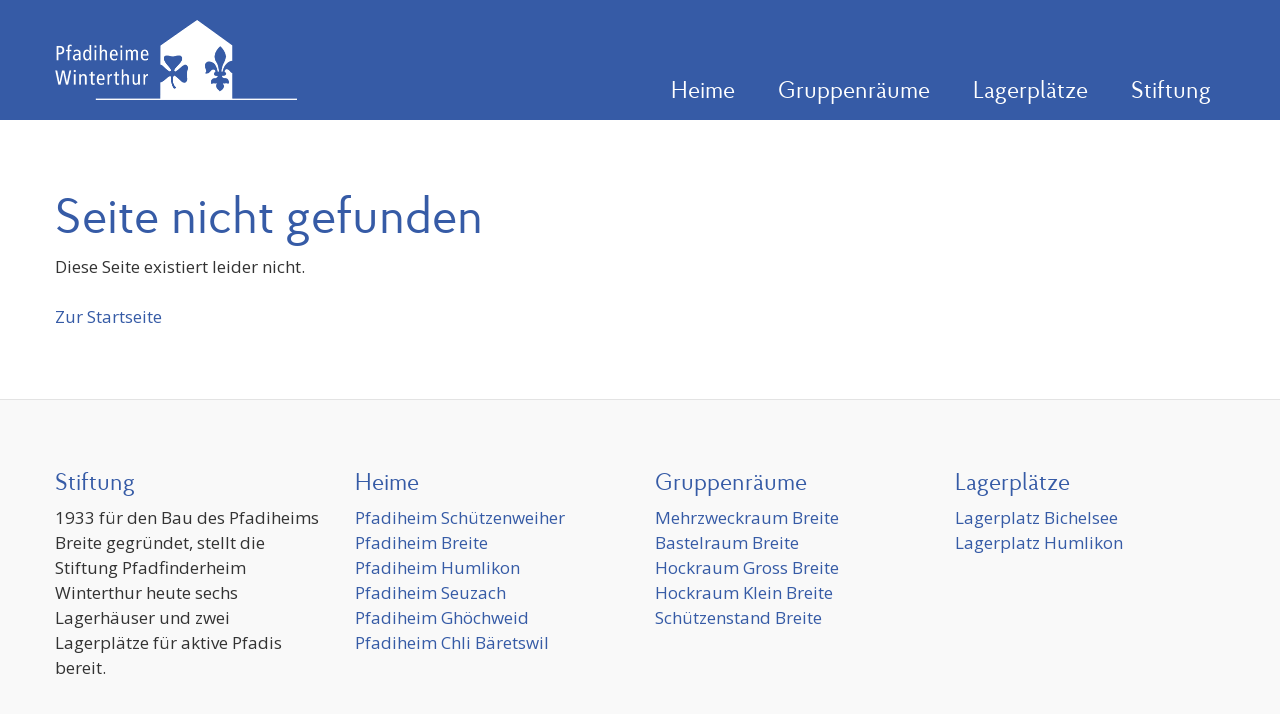

--- FILE ---
content_type: text/html; charset=UTF-8
request_url: https://pfadiheime-winterthur.ch/content/doc/Breite%20Heiminformationen%20V%205.1.pdf
body_size: 2959
content:
<!DOCTYPE html>
<html lang="en">
<head>
  <meta charset="utf-8">
  <meta name="viewport" content="width=device-width, initial-scale=1.0">
  <meta name="google-site-verification" content="NWN6v9CEZ8L482UPB6zZZffsGRvt9Aitkemy-p2ctOU" />
  <title>Pfadiheime Winterthur</title>
  <link rel="icon" href="/img/favicon.png">

  <!-- Theme CSS -->
  <link href="/theme/css/bootstrap.css" rel="stylesheet">
  <link href="/theme/css/settings.css" rel="stylesheet">
  <link href="/theme/css/owl.carousel.css" rel="stylesheet">
  <!--link href="/theme/js/google-code-prettify/prettify.css" rel="stylesheet"-->
  <!--link href="/theme/js/fancybox/jquery.fancybox.css" rel="stylesheet" type="text/css" media="all" /-->
  <!--link href="/theme/js/fancybox/helpers/jquery.fancybox-thumbs.css?v=1.0.2" rel="stylesheet" type="text/css" /-->
  <link href="/theme.css" rel="stylesheet">
  <link href="/theme/type/fontello.css" rel="stylesheet">
  <!--link href="/theme/type/picons.css" rel="stylesheet"-->
  <!--link href="/theme/type/budicons.css" rel="stylesheet"-->

  <!-- Theme JS (more in the footer) -->
  <script src="/theme/js/jquery.min.js"></script>

  <!-- own CSS -->
  <link rel="stylesheet" type="text/css" href="/css/theme_overrides.css" />
  <link rel="stylesheet" type="text/css" href="/css/style.css" />
  <link rel="stylesheet" type="text/css" href="/css/agenda.css" />
  <link rel="stylesheet" type="text/css" href="/css/raum.css" />
  <link rel="stylesheet" type="text/css" href="/css/admin.css" />

  <!-- HTML5 shim and Respond.js IE8 support of HTML5 elements and media queries -->
  <!--[if lt IE 9]>
    <script src="style/js/html5shiv.js"></script>
    <script src="https://oss.maxcdn.com/libs/respond.js/1.3.0/respond.min.js"></script>
  <![endif]-->


  <!-- Google tag (gtag.js) -->
  <script async src="https://www.googletagmanager.com/gtag/js?id=G-4LGMFTSJ93"></script>
  <script>
  window.dataLayer = window.dataLayer || [];
  function gtag(){dataLayer.push(arguments);}
  gtag('js', new Date());
  gtag('config', 'G-4LGMFTSJ93');
  </script>

</head>
<body class="full-layout">
  <div class="body-wrapper">
    <div class="yamm navbar basic default">
      <div class="navbar-header">
        <div class="container">
          <div class="basic-wrapper">
            <a class="btn responsive-menu pull-right" data-toggle="collapse" data-target=".navbar-collapse"><i class='icon-menu-1'></i></a>
            <a class="navbar-brand" href="/"><img src="/img/logo_stiftung_xl.png" title="Stiftung Pfadfinderheim Winterthur" alt="Stiftung Pfadfinderheim Winterthur" /></a>
          </div>
          <div class="collapse navbar-collapse pull-right">
            <ul class="nav navbar-nav">
              <li class="dropdown"><a href="/page/pfadiheime" class="dropdown-toggle js-activated disabled">Heime</a>
                <ul class="dropdown-menu">
                  <li><a href="/pfadiheim/0/schuetzenweiher">Pfadiheim Schützenweiher</a></li>
                  <li><a href="/pfadiheim/1/breite">Pfadiheim Breite</a></li>
                  <li><a href="/pfadiheim/3/humlikon">Pfadiheim Humlikon</a></li>
                  <li><a href="/pfadiheim/4/seuzach">Pfadiheim Seuzach</a></li>
                  <li><a href="/pfadiheim/5/ghoechweid">Pfadiheim Ghöchweid</a></li>
                  <li><a href="/pfadiheim/6/chli_baeretswil">Pfadiheim Chli Bäretswil</a></li>
                </ul>
              </li>
              <li class="dropdown"><a href="/page/gruppenraeume" class="dropdown-toggle js-activated disabled">Gruppenräume</a>
                <ul class="dropdown-menu">
                  <li><a href="/gruppenraum/0/mehrzweckraum">Mehrzweckraum Breite</a></li>
                  <li><a href="/gruppenraum/1/bastelraum">Bastelraum Breite</a></li>
                  <li><a href="/gruppenraum/2/hockraum_gross">Hockraum Gross Breite</a></li>
                  <li><a href="/gruppenraum/3/hockraum_klein">Hockraum Klein Breite</a></li>
                  <li><a href="/gruppenraum/4/schuetzenstand">Schützenstand Breite</a></li>
                </ul>
              </li>
              <li class="dropdown"><a href="/page/lagerplaetze" class="dropdown-toggle js-activated disabled">Lagerplätze</a>
                <ul class="dropdown-menu">
                  <li><a href="/lagerplatz/8/bichelsee">Lagerplatz Bichelsee</a></li>
                  <li><a href="/lagerplatz/9/humlikon_lagerplatz">Lagerplatz Humlikon</a></li>
                </ul>
              </li>
              <li class="dropdown"><a href="/page/stiftungsrat" class="dropdown-toggle js-activated disabled">Stiftung</a>
                <ul class="dropdown-menu">
                  <li><a href="/page/stiftungsrat">Stiftungsrat</a></li>
                  <li><a href="/page/spenden">Spenden und Erbschaften</a></li>
                  <li><a href="/page/kontakt">Kontakt</a></li>
                </ul>
              </li>
            </ul>
          </div>
        </div>
      </div>
      <!--/.nav-collapse -->
    </div>
    <!--/.navbar -->
    <div class="offset"></div>
  </div>

<div class="light-wrapper">
  <div class="container inner">
    <h1>Seite nicht gefunden</h1>
    Diese Seite existiert leider nicht.
    <br>
    <br>
    <a href="/">Zur Startseite</a>
  </div>
</div>


  <footer>
    <div class="dark-wrapper">
      <div class="container inner">
        <div class="row">
          <div class="col-sm-3">
            <div class="widget">
              <h3>Stiftung</h3>

<p>1933 f&uuml;r den Bau des Pfadiheims Breite gegr&uuml;ndet, stellt die Stiftung Pfadfinderheim Winterthur heute sechs Lagerh&auml;user und zwei Lagerpl&auml;tze f&uuml;r aktive Pfadis bereit.</p>
            </div>
          </div>

          <div class="col-sm-3">
            <div class="widget">
              <h3>Heime</h3>

<p><a href="/pfadiheim/0/schuetzenweiher">Pfadiheim Sch&uuml;tzenweiher</a><br />
<a href="/pfadiheim/1/breite">Pfadiheim Breite</a><br />
<a href="/pfadiheim/3/humlikon">Pfadiheim Humlikon</a><br />
<a href="/pfadiheim/4/seuzach">Pfadiheim Seuzach</a><br />
<a href="/pfadiheim/5/ghoechweid">Pfadiheim Gh&ouml;chweid</a><br />
<a href="/pfadiheim/6/chli_baeretswil">Pfadiheim Chli B&auml;retswil</a></p>
            </div>
          </div>

          <div class="col-sm-3">
            <div class="widget">
              <h3>Gruppenr&auml;ume</h3>

<p><a href="/gruppenraum/0/mehrzweckraum">Mehrzweckraum Breite</a><br />
<a href="/gruppenraum/1/bastelraum">Bastelraum Breite</a><br />
<a href="/gruppenraum/2/hockraum_gross">Hockraum Gross Breite</a><br />
<a href="/gruppenraum/3/hockraum_klein">Hockraum Klein Breite</a><br />
<a href="/gruppenraum/4/schuetzenstand">Sch&uuml;tzenstand Breite</a></p>
            </div>
          </div>

          <div class="col-sm-3">
            <div class="widget">
              <h3>Lagerpl&auml;tze</h3>

<p><a href="/lagerplatz/8/bichelsee">Lagerplatz Bichelsee</a><br />
<a href="/lagerplatz/9/humlikon_lagerplatz">Lagerplatz Humlikon</a></p>
            </div>
          </div>

        </div>
      </div>
    </div>
      <!-- .container -->
    <div class="black-wrapper">
      <div class="sub-footer">
        <div class="container">
          <ul class="footer-menu pull-left">
                      </ul>

          <div id="loginModal" class="modal fade" role="dialog">
            <div class="modal-dialog">
              <form method="POST" action="/login">
                <!-- Modal content-->
                <div class="modal-content">
                  <div class="modal-header">
                    <button type="button" class="close" data-dismiss="modal">&times;</button>
                    <h4 class="modal-title">Login</h4>
                  </div>
                  <div class="modal-body">

                    <table>
                      <tr><td>Login: </td><td><input type="text" name="email"/></td></tr>
                      <tr><td>Passwort: </td><td><input type="password" name="pass"/></td></tr>
                    </table>
                    <input type="submit" value="Login" class="btn btn-submit"/>

                  </div>
                  <div class="modal-footer">
                    <button type="button" class="btn btn-default" data-dismiss="modal">Schliessen</button>
                  </div>
                </div>
              </form>
            </div>
          </div>

          <div id="changepassModal" class="modal fade" role="dialog">
            <div class="modal-dialog">
              <form method="POST" action="/changepass">
                <!-- Modal content-->
                <div class="modal-content">
                  <div class="modal-header">
                    <button type="button" class="close" data-dismiss="modal">&times;</button>
                    <h4 class="modal-title">Login</h4>
                  </div>
                  <div class="modal-body">

                    <table>
                      <tr><td>Altes Passwort: </td><td><input type="password" name="oldpass"/></td></tr>
                      <tr><td>Neues Passwort: </td><td><input type="password" name="newpass"/></td></tr>
                      <tr><td><nobr>Neues Passwort wiederholen: </nobr></td><td><input type="password" name="newpassagain"/></td></tr>
                    </table>
                    <input type="submit" value="Passwort ändern" class="btn btn-submit"/>

                  </div>
                  <div class="modal-footer">
                    <button type="button" class="btn btn-default" data-dismiss="modal">Schliessen</button>
                  </div>
                </div>
              </form>
            </div>
          </div>

          <ul class="footer-menu pull-right">
            <li><a href="/">Startseite</a></li>
            <li><a href="/page/pfadiheime">Heime</a></li>
            <li><a href="/page/gruppenraeume">Gruppenräume</a></li>
            <li><a href="/page/lagerplaetze">Lagerplätze</a></li>
            <li><a href="/page/datenschutz">Datenschutzerklärung</a></li>
            <li><a data-toggle="modal" data-target="#loginModal" href="#">Login</a></li>          </ul>
        </div>
      </div>
    </div>
  </footer>

  <!-- Theme JS (more in the header) -->
  <script src="/theme/js/bootstrap.min.js"></script>
  <script src="/theme/js/twitter-bootstrap-hover-dropdown.min.js"></script>
  <script src="/theme/js/jquery.themepunch.plugins.min.js"></script>
  <script src="/theme/js/jquery.themepunch.revolution.min.js"></script>
  <!--script src="/theme/js/jquery.fancybox.pack.js"></script-->
  <!--script src="/theme/js/fancybox/helpers/jquery.fancybox-thumbs.js?v=1.0.2"></script-->
  <!--script src="/theme/js/fancybox/helpers/jquery.fancybox-media.js?v=1.0.0"></script-->
  <!--script src="/theme/js/jquery.isotope.min.js"></script-->
  <!--script src="/theme/js/jquery.easytabs.min.js"></script-->
  <script src="/theme/js/owl.carousel.min.js"></script>
  <!--script src="/theme/js/jquery.fitvids.js"></script-->
  <!--script src="/theme/js/google-code-prettify/prettify.js"></script-->
  <!--script src="/theme/js/jquery.slickforms.js"></script-->
  <script src="/theme/js/retina.js"></script>
  <!--script src="/theme/js/scripts.js"></script-->

  <!-- own JS -->
  <script type="text/javascript" src="/js/jquery-validation-1.15.0/jquery.validate.js"></script>
  <script type="text/javascript" src="/js/ckeditor/ckeditor.js"></script>
  <script type="text/javascript" src="/js/functions.js"></script>
  <script type="text/javascript" src="/js/agenda.js"></script>
  <script type="text/javascript" src="/js/raum.js"></script>
  <script type="text/javascript" src="/js/templates.js"></script>
  <script type="text/javascript" src="/js/theme_scripts.js"></script>

</body>
</html>


--- FILE ---
content_type: text/css
request_url: https://pfadiheime-winterthur.ch/theme.css
body_size: 12893
content:
/*
Theme Name: Slowave - Multipurpose Responsive HTML5 Template 
Theme URI: http://themes.iki-bir.com/slowave
Author: elemis
Author URI: http://iki-bir.com
Version: 1.0.5

*/
/*-----------------------------------------------------------------------------------*/
/*	RESET
/*-----------------------------------------------------------------------------------*/
*,
*:before,
*:after {
    -webkit-box-sizing: border-box;
    -moz-box-sizing: border-box;
    box-sizing: border-box;
}
:focus {
    outline: 0 !important
}
.fit-vids-style {
    display: none
}
figure {
    margin: 0;
    padding: 0;
}
figure img {
    width: 100%;
    height: auto;
}
iframe {
    border: none
}
::selection {
    background: #fefac7; /* Safari */
    color: #555555;
}
::-moz-selection {
    background: #fefac7; /* Firefox */
    color: #555555;
}
/*-----------------------------------------------------------------------------------*/
/*	GENERAL
/*-----------------------------------------------------------------------------------*/
body {
    -webkit-font-smoothing: antialiased;
    -webkit-text-size-adjust: 100%;
    font-family: 'Raleway', sans-serif;
    overflow-x: hidden;
    background-color: #FFF;
    color: #7a7a7a;
    font-size: 14px;
    font-weight: 500;
}
.container {
    padding-right: 0;
    padding-left: 0;
}
body,
li,
address {
    line-height: 25px
}
input,
button,
select,
textarea {
    font-family: 'Raleway', sans-serif;
    font-size: 14px;
    font-weight: 500;
}
a {
    color: #3f8dbf;
    -webkit-transition: all 200ms ease-in;
    -o-transition: all 200ms ease-in;
    -moz-transition: all 200ms ease-in;
}
a:hover,
a:focus {
    color: #2e2e2e;
    text-decoration: none;
}
.colored {
    color: #3f8dbf
}
h1,
h2,
h3,
h4,
h5,
h6 {
    font-family: 'Raleway', sans-serif;
    margin-top: 0;
    color: #616161;
    margin-bottom: 10px;
    font-weight: 800;
}
h1 {
    font-size: 26px;
    line-height: 30px;
}
h2 {
    font-size: 22px;
    line-height: 28px;
}
h3 {
    font-size: 18px;
    line-height: 22px;
}
h4 {
    font-size: 16px;
    margin-bottom: 8px;
}
h5 {
    font-size: 14px
}
h6 {
    font-size: 12px
}
.page-title {
    min-height: 91px
}
.page-title h1 {
    font-size: 22px;
    font-weight: normal;
    margin: 4px 0 0 0;
}
h3.post-title {
    font-size: 16px
}
h1.post-title {
    font-size: 22px;
    line-height: 28px;
}
.post-title a {
    color: #616161
}
.post-title a:hover {
    color: #3f8dbf
}
.classic-blog .post-title {
    margin: 0 0 3px 0
}
.upper {
    text-transform: uppercase
}
.section-title {
    margin-bottom: 40px
}
.section-title h2 {
    font-weight: 800;
    text-transform: lowercase;
    font-size: 25px;
    color: #b6b6b6;
}
.section-title .icon {
    display: inline-block;
    font-size: 18px;
    line-height: 21px;
    width: 130px;
    margin: 0 auto;
    position: relative;
    color: #cacaca;
}
.section-title .icon:before {
    display: inline-block;
    content: "";
    border-bottom: 1px solid #dadada;
    position: absolute;
    left: 0;
    top: 10px;
    width: 50px;
}
.section-title .icon:after {
    display: inline-block;
    content: "";
    border-bottom: 1px solid #dadada;
    position: absolute;
    right: 0;
    top: 10px;
    width: 50px;
}
.light-wrapper {
    background: #FFF;
    border-bottom: 1px solid #e3e3e3;
}
.dark-wrapper {
    background: #f9f9f9;
    border-bottom: 1px solid #e3e3e3;
}
.black-wrapper {
    background: #2c2c2c;
    color: #cacaca;
}
.black-wrapper .lead {
    color: #cacaca
}
.black-wrapper a {
    color: #cacaca
}
.black-wrapper a:hover {
    color: #3f8dbf
}
.black-wrapper h1,
.black-wrapper h2,
.black-wrapper h3,
.black-wrapper h4,
.black-wrapper h5,
.black-wrapper h6 {
    color: #f0f0f0
}
.black-wrapper .section-title h2,
.black-wrapper .section-title .icon {
    color: #9b9b9b
}
.black-wrapper .section-title .icon:before,
.black-wrapper .section-title .icon:after {
    border-color: #636363
}
.widget-title {
    font-size: 14px;
    margin: 0 0 20px 0;
}
.footer-menu {
    padding: 0;
    margin: 0;
    list-style: none;
}
.footer-menu li {
    display: inline;
    padding-left: 10px;
}
.footer-menu li:before {
    display: inline-block;
    content: "|";
    padding-right: 12px;
}
.footer-menu li:first-child:before {
    display: none
}
.sub-footer {
    background: #292929;
    padding: 35px 0;
}
.sub-footer p {
    padding: 0;
    margin: 0;
}
footer .post-list {
    list-style: none;
    margin: 0;
    padding: 0;
}
footer .post-list li {
    margin-top: 19px;
    padding-top: 20px;
    border-top: 1px solid #434343;
}
footer .post-list li:first-child {
    border-top: none;
    margin: 0;
    padding: 0;
}
footer .post-list li h6 {
    font-size: 14px;
    line-height: 25px;
    font-weight: normal;
    letter-spacing: normal;
    text-transform: none;
    margin: 0;
}
footer .post-list li em {
    color: #838383;
    font-size: 12px;
    font-style: normal;
}
.tagcloud {
    line-height: 25px
}
.color-wrapper {
    background: #3f8dbf
}
.color-wrapper,
.color-wrapper p {
    color: #FFF
}
.color-wrapper h1,
.color-wrapper h2,
.color-wrapper h3,
.color-wrapper h4,
.color-wrapper h5,
.color-wrapper h6 {
    color: #FFF
}
.inner {
    padding-top: 70px;
    padding-bottom: 70px;
}
.page-title .inner {
    padding-top: 26px;
    padding-bottom: 26px;
}
.lead {
    font-size: 16px;
    line-height: 28px;
    font-weight: 500;
}
.thin {
    width: 80%;
    margin: 0 auto;
}
ul {
    padding: 0 0 0 18px
}
ol {
    padding: 0 0 0 20px
}
ul.circled {
    padding: 0;
    list-style: none;
}
ul.circled li:before {
    content: '\e800';
    margin-right: 10px;
    font-weight: normal;
    vertical-align: top;
    padding-top: 1px;
    display: inline-block;
    font-family: 'fontello-circle';
    color: #3f8dbf;
    font-size: 8px;
}
blockquote {
    border-left: 2px solid #dadada;
    padding: 0 20px;
}
blockquote p {
    font-size: 20px;
    line-height: 32px;
}
blockquote small {
    color: #3f8dbf
}
hr {
    border: 0;
    border-bottom: 1px solid #dadada;
    margin: 60px 0;
}
.map iframe {
    display: block;
    max-width: 100%;
}
.dropcap {
    font-weight: 800;
    display: block;
    float: left;
    font-size: 49px;
    padding: 0;
    margin: 0;
    margin: 12px 8px 0 0;
    text-transform: uppercase;
}
/*-----------------------------------------------------------------------------------*/
/*	HEADER
/*-----------------------------------------------------------------------------------*/
.navbar-header {
    float: none !important
}
.navbar .container {
    padding: 0
}
.navbar {
    margin: 0;
    border-radius: 0;
    border: none;
    position: relative;
    z-index: 8000;
    min-height: inherit;
}
.navbar-brand {
    padding: 0;
    padding-top: 30px;
}
.navbar-header {
    background: #333C45;
    padding: 0;
}
.navbar.black .navbar-header {
	background: #2c2c2c;
}
.navbar-collapse {
    width: auto;
    padding: 0;
    border: none;
    background: transparent;
    -webkit-box-shadow: none;
    -moz-box-shadow: none;
    box-shadow: none;
}
.navbar-nav {
    margin: 0
}
.navbar-nav > li {
    margin-left: 15px
}
.navbar-nav > li > a {
    font-size: 13px;
    font-weight: 800;
    text-transform: uppercase;
    color: #FFF;
    padding: 40px 14px;
}
.nav > li > a:focus {
	background: none;
	color: #FFF;
}
.nav > li > a:hover {
	background: none;
	color: #3f8dbf;    
}
.nav > li.current > a {
	background: none;
	color: #3f8dbf;
}
.navbar .dropdown-menu {
    padding: 0;
    margin: 0;
    min-width: 190px;
    background-color: #2e353d;
    border: none;
    -webkit-border-radius: 0;
    -moz-border-radius: 0;
    border-radius: 0;
    -webkit-box-shadow: none;
    -moz-box-shadow: none;
    box-shadow: none;
    border-top: 2px solid #3f8dbf !important;
}
.navbar.black .dropdown-menu {
	background: #292929;
}
.navbar .dropdown-menu .dropdown-menu {
    border: none !important
}
.navbar .dropdown-menu:not(.yamm-dropdown-menu) li {
    background: transparent;
    border: none;
    border-top: 1px solid rgba(0, 0, 0, 0.17);
}
.navbar .dropdown-menu:not(.yamm-dropdown-menu) li:first-child {
    border: none
}
.navbar .dropdown-menu:not(.yamm-dropdown-menu) li a {
    padding: 15px;
    line-height: 1;
    color: #FFF;
    font-size: 12px;
    text-transform: uppercase;
    font-weight: 800;
}
.navbar .dropdown-menu:not(.yamm-dropdown-menu) li a:hover,
.navbar .dropdown-menu:not(.yamm-dropdown-menu) li a.active {
    padding: 15px;
    filter: none;
    line-height: 1;
    background-color: #2e353d;
    color: #FFF;
}
.navbar.black .dropdown-menu:not(.yamm-dropdown-menu) li a:hover,
.navbar.black .dropdown-menu:not(.yamm-dropdown-menu) li a.active {
    background: #292929;
}
.navbar .nav .open > a,
.navbar .nav .open > a:hover,
.navbar .nav .open > a:focus {
    background: none;
    color: #3f8dbf;
}
.navbar .nav > li > .dropdown-menu:not(.yamm-dropdown-menu):after {
    display: none
}
.navbar .nav > li > .dropdown-menu:not(.yamm-dropdown-menu):before {
    display: none
}
.navbar .dropdown-menu:not(.yamm-dropdown-menu) > li > a:hover,
.navbar .dropdown-menu:not(.yamm-dropdown-menu) > li > a:focus,
.navbar .dropdown-submenu:hover > a,
.navbar .dropdown-submenu:focus > a,
.navbar .dropdown-menu:not(.yamm-dropdown-menu) > .active > a,
.navbar .dropdown-menu:not(.yamm-dropdown-menu) > .active > a:hover,
.navbar .dropdown-menu:not(.yamm-dropdown-menu) > .active > a:focus {
    background: none;
    color: #3f8dbf;
    filter: progid:DXImageTransform.Microsoft.gradient(enabled = false);
}
.btn.responsive-menu {
    padding: 8px 13px;
    margin: 0;
    display: none;
    font-size: 15px;
}
/*-----------------------------------------------------------------------------------*/
/*	MEGA MENU
/*-----------------------------------------------------------------------------------*/
.yamm .nav,
.yamm .dropup,
.yamm .dropdown,
.yamm .collapse {
    position: static
}
.yamm .navbar-inner,
.yamm .container {
    position: relative
}
.yamm .dropdown-menu {
    left: auto
}
.yamm .dropdown-menu > li {
    display: block
}
.yamm .nav.pull-right .dropdown-menu {
    right: 0
}
.yamm .yamm-content {
    padding: 30px;
    *zoom: 1;
    color: #cacaca;
}
.yamm .yamm-content:before,
.yamm .yamm-content:after {
    display: table;
    content: "";
    line-height: 0;
}
.yamm .yamm-content:after {
    clear: both
}
.yamm.navbar .nav > li > .dropdown-menu:after,
.yamm.navbar .nav > li > .dropdown-menu:before {
    display: none
}
.yamm .yamm-content img {
    width: 100%
}
.yamm .yamm-content a {
    color: #cacaca
}
.yamm .yamm-content h1,
.yamm .yamm-content h2,
.yamm .yamm-content h3,
.yamm .yamm-content h4,
.yamm .yamm-content h5,
.yamm .yamm-content h6 {
    color: #FFF
}
.yamm .yamm-content h4 {
    margin-bottom: 15px
}
.yamm .yamm-content ul.circled li:before {
    color: #cacaca
}
.yamm .yamm-content a:hover {
    color: #3f8dbf
}
.yamm .dropdown.yamm-fullwidth .dropdown-menu {
    width: 100%;
    left: 0;
    right: 0;
}
/*-----------------------------------------------------------------------------------*/
/*	FIXED MENU
/*-----------------------------------------------------------------------------------*/
.offset {
    display: block;
}
.navbar.basic.default {
    width: 100%;
    position: absolute;
}
.navbar.basic.fixed {
    position: fixed;
    left: 0;
    padding: 0;
    margin: 0;
    width: 100%;
}
.navbar.basic.fixed .navbar-brand {
    padding-top: 14px
}
.navbar.basic.fixed .navbar-brand img {
    height: 30px
}
.navbar.basic.fixed .navbar-nav > li > a {
    padding: 19px 10px
}
.navbar.basic .navbar-collapse {
    max-height: inherit
}
/*-----------------------------------------------------------------------------------*/
/*	DIVIDERS
/*-----------------------------------------------------------------------------------*/
.divide0 {
    width: 100%;
    height: 0px;
}
.divide2 {
    width: 100%;
    height: 2px;
}
.divide3 {
    width: 100%;
    height: 3px;
}
.divide5 {
    width: 100%;
    height: 5px;
}
.divide10 {
    width: 100%;
    height: 10px;
}
.divide15 {
    width: 100%;
    height: 15px;
}
.divide20 {
    width: 100%;
    height: 20px;
}
.divide25 {
    width: 100%;
    height: 25px;
}
.divide30 {
    width: 100%;
    height: 30px;
}
.divide35 {
    width: 100%;
    height: 35px;
}
.divide40 {
    width: 100%;
    height: 40px;
}
.divide45 {
    width: 100%;
    height: 40px;
}
.divide50 {
    width: 100%;
    height: 50px;
}
.divide55 {
    width: 100%;
    height: 55px;
}
.divide60 {
    width: 100%;
    height: 60px;
}
.divide65 {
    width: 100%;
    height: 65px;
}
.divide70 {
    width: 100%;
    height: 70px;
}
.divide75 {
    width: 100%;
    height: 75px;
}
.divide80 {
    width: 100%;
    height: 80px;
}
.divide85 {
    width: 100%;
    height: 85px;
}
.rm0 {
    margin-right: 0px
}
.rm1 {
    margin-right: 1px
}
.rm2 {
    margin-right: 2px
}
.rm5 {
    margin-right: 5px
}
.rm10 {
    margin-right: 10px
}
.rm15 {
    margin-right: 15px
}
.rm20 {
    margin-right: 20px
}
.rm25 {
    margin-right: 25px
}
.rm30 {
    margin-right: 30px
}
.rm40 {
    margin-right: 40px
}
.rm50 {
    margin-right: 50px
}
.lm0 {
    margin-left: 0px
}
.lm1 {
    margin-left: 1px
}
.lm5 {
    margin-left: 5px
}
.lm7 {
    margin-left: 7px
}
.lm10 {
    margin-left: 10px
}
.lm15 {
    margin-left: 15px
}
.lm20 {
    margin-left: 20px
}
.lm25 {
    margin-left: 25px
}
.lm30 {
    margin-left: 25px
}
.lm40 {
    margin-left: 40px
}
.rp5 {
    padding-right: 5px
}
.rp10 {
    padding-right: 10px
}
.rp15 {
    padding-right: 15px
}
.rp20 {
    padding-right: 20px
}
.rp30 {
    padding-right: 30px
}
.rp50 {
    padding-right: 50px
}
.lp0 {
    padding-left: 0px
}
.lp10 {
    padding-left: 10px
}
.lp20 {
    padding-left: 20px
}
.lp30 {
    padding-left: 30px
}
.tp0 {
    padding-top: 0 !important
}
.tp3 {
    padding-top: 3px
}
.tp5 {
    padding-top: 5px
}
.tp10 {
    padding-top: 10px
}
.tp20 {
    padding-top: 20px
}
.tp30 {
    padding-top: 30px
}
.tm4 {
    margin-top: 4px
}
.tm5 {
    margin-top: 5px
}
.tm7 {
    margin-top: 7px
}
.tm10 {
    margin-top: 10px
}
.tm15 {
    margin-top: 15px
}
.tm20 {
    margin-top: 20px
}
.mbm1 {
    margin-bottom: -1px
}
.bp0 {
    padding-bottom: 0 !important
}
.bp10 {
    padding-bottom: 10px !important
}
.bm0 {
    margin-bottom: 0 !important
}
.bm5 {
    margin-bottom: 5px !important
}
.bm10 {
    margin-bottom: 10px !important
}
.bm15 {
    margin-bottom: 15px !important
}
.bm20 {
    margin-bottom: 20px !important
}
.bm30 {
    margin-bottom: 30px !important
}
.bp50 {
    padding-bottom: 50px
}
/*-----------------------------------------------------------------------------------*/
/*	BUTTON
/*-----------------------------------------------------------------------------------*/
.btn,
.parallax .btn-submit,
.btn-submit {
    color: #fff !important;
    background: #3f8dbf;
    margin-bottom: 10px;
    margin-right: 5px;
    padding: 11px 20px 10px 20px;
    font-weight: 800;
    font-size: 13px;
    text-shadow: none;
    border: none;
    text-transform: uppercase;
    -webkit-transition: all 200ms ease-in;
    -o-transition: all 200ms ease-in;
    -moz-transition: all 200ms ease-in;
    -webkit-border-radius: 3px;
    border-radius: 3px;
    -webkit-box-shadow: none;
    -moz-box-shadow: none;
    box-shadow: none;
    display: inline-block;
    letter-spacing: 1px;
}
.btn-large {
    padding: 13px 23px 13px 23px
}
.btn.btn-green {
    background: #1abb9c
}
.btn.btn-blue {
    background: #3f8dbf
}
.btn.btn-red {
    background: #e8554e
}
.btn.btn-orange {
    background: #ee7757
}
.btn.btn-purple {
    background: #9b59b6
}
.btn.btn-pink {
    background: #d487be
}
.btn.btn-gray {
    background: #95a5a6
}
.btn:hover,
.btn:focus,
.btn:active,
.btn.active,
.parallax .btn-submit:hover {
    background: #387eaa;
    color: #fff !important;
    -webkit-transition: all 200ms ease-in;
    -o-transition: all 200ms ease-in;
    -moz-transition: all 200ms ease-in;
    -webkit-box-shadow: none;
    -moz-box-shadow: none;
    box-shadow: none;
}
.btn-green:hover,
.btn-green:focus,
.btn-green:active,
.btn-green.active {
    background: #17a78b !important
}
.btn-blue:hover,
.btn-blue:focus,
.btn-blue:active,
.btn-blue.active {
    background: #387eaa !important
}
.btn-red:hover,
.btn-red:focus,
.btn-red:active,
.btn-red.active {
    background: #cf4c45 !important
}
.btn-orange:hover,
.btn-orange:focus,
.btn-orange:active,
.btn-orange.active {
    background: #d96c4f !important
}
.btn-purple:hover,
.btn-purple:focus,
.btn-purple:active,
.btn-purple.active {
    background: #8a4fa2 !important
}
.btn-pink:hover,
.btn-pink:focus,
.btn-pink:active,
.btn-pink.active {
    background: #bd78a9 !important
}
.btn-gray:hover,
.btn-gray:focus,
.btn-gray:active,
.btn-gray.active {
    background: #859394 !important
}
.color-wrapper .btn {
    background: #FFF !important;
    color: #616161 !important;
}
.color-wrapper .btn:hover {
    background: #e9e9e9 !important
}
.share .btn {
    background: none;
    padding: 8px 17px;
}
.share .btn:hover {
    color: #FFF !important
}
.btn.share-facebook {
    color: #3d5b9b !important;
    border: 2px solid #3d5b9b !important;
}
.btn.share-facebook:hover {
    background: #334c8e !important;
    border: 2px solid #334c8e !important;
}
.btn.share-twitter {
    color: #5aa8cd !important;
    border: 2px solid #5aa8cd !important;
}
.btn.share-twitter:hover {
    background: #499ac8 !important;
    border: 2px solid #499ac8 !important;
}
.btn.share-googleplus {
    color: #3b3b3b !important;
    border: 2px solid #3b3b3b !important;
}
.btn.share-googleplus:hover {
    background: #2e2e2e!important;
    border: 2px solid #2e2e2e !important;
}
.btn.share-pinterest {
    color: #c53942 !important;
    border: 2px solid #c53942 !important;
}
.btn.share-pinterest:hover {
    background: #bc2d32 !important;
    border: 2px solid #bc2d32 !important;
}
.btn-border-dark {
    background: none !important;
    border: 2px solid #616161;
    color: #616161 !important;
}
.btn-border-dark:hover {
    background: none !important;
    border: 2px solid #387eaa;
    color: #387eaa !important;
}
.btn-border-light {
    background: none !important;
    border: 2px solid #9b9b9b;
    color: #9b9b9b !important;
}
.btn-border-light:hover {
    background: none !important;
    border: 2px solid #387eaa;
    color: #387eaa !important;
}
.connect .btn {
    border: none !important
}
.connect .btn:hover {
    border: none !important
}
.connect .btn i {
    padding-right: 3px;
    font-size: 13px;
}
.connect .btn.share-facebook {
    color: #FFF !important;
    background: #3d5b9b !important;
}
.connect .btn.share-facebook:hover {
    background: #334c8e !important
}
.connect .btn.share-twitter {
    color: #FFF !important;
    background: #5aa8cd !important;
}
.connect .btn.share-twitter:hover {
    background: #499ac8 !important
}
/*-----------------------------------------------------------------------------------*/
/*	SOCIAL ICONS
/*-----------------------------------------------------------------------------------*/
.social {
    padding: 0;
    margin: 0;
    font-size: 0;
    height: 28px;
}
.image-caption .social {
    height: 33px
}
.social li {
    display: inline-block;
    font-family: 'fontello-social';
    margin-right: 5px;
}
.text-center .social li {
    margin: 0 2px
}
.member .social {
    margin: 10px 0
}
.social li a {
    display: table
}
.social li a i {
    text-align: center;
    display: table-cell;
    vertical-align: middle;
    color: #aaa;
    background: none;
    border: 1px solid #aaa;
    width: 28px;
    height: 28px !important;
    line-height: 1;
    font-size: 12px;
    -webkit-border-radius: 50%;
    border-radius: 50%;
    -webkit-transition: all 200ms ease-in;
    -o-transition: all 200ms ease-in;
    -moz-transition: all 200ms ease-in;
}
.social .icon-s-pinterest {
    border-color: #d8545d;
    color: #d8545d;
}
.social .icon-s-rss {
    border-color: #faaa5e;
    color: #faaa5e;
}
.social .icon-s-facebook {
    border-color: #677fb5;
    color: #677fb5;
}
.social .icon-s-twitter {
    border-color: #70c2e9;
    color: #70c2e9;
}
.social .icon-s-flickr {
    border-color: #ff3ba4;
    color: #ff3ba4;
}
.social .icon-s-dribbble {
    border-color: #e299c2;
    color: #e299c2;
}
.social .icon-s-behance {
    border-color: #42a9fb;
    color: #42a9fb;
}
.social .icon-s-linkedin {
    border-color: #3daccf;
    color: #3daccf;
}
.social .icon-s-vimeo {
    border-color: #42b5d4;
    color: #42b5d4;
}
.social .icon-s-youtube {
    border-color: #d5615c;
    color: #d5615c;
}
.social .icon-s-skype {
    border-color: #5ecbf3;
    color: #5ecbf3;
}
.social .icon-s-tumblr {
    border-color: #829fb9;
    color: #829fb9;
}
.social .icon-s-delicious {
    border-color: #6194dc;
    color: #6194dc;
}
.social .icon-s-500px {
    border-color: #3bbbe6;
    color: #3bbbe6;
}
.social .icon-s-grooveshark {
    border-color: #f88e3b;
    color: #f88e3b;
}
.social .icon-s-forrst {
    border-color: #5f9864;
    color: #5f9864;
}
.social .icon-s-digg {
    border-color: #507faa;
    color: #507faa;
}
.social .icon-s-blogger {
    border-color: #fd893f;
    color: #fd893f;
}
.social .icon-s-klout {
    border-color: #e16747;
    color: #e16747;
}
.social .icon-s-dropbox {
    border-color: #6ba3c5;
    color: #6ba3c5;
}
.social .icon-s-github {
    border-color: #6c93bb;
    color: #6c93bb;
}
.social .icon-s-songkick {
    border-color: #ff3b60;
    color: #ff3b60;
}
.social .icon-s-posterous {
    border-color: #efd57c;
    color: #efd57c;
}
.social .icon-s-appnet {
    border-color: #3daad5;
    color: #3daad5;
}
.social .icon-s-gplus {
    border-color: #bc7067;
    color: #bc7067;
}
.social .icon-s-stumbleupon {
    border-color: #f07356;
    color: #f07356;
}
.social .icon-s-lastfm {
    border-color: #cd443d;
    color: #cd443d;
}
.social .icon-s-spotify {
    border-color: #9acf48;
    color: #9acf48;
}
.social .icon-s-instagram {
    border-color: #b99682;
    color: #b99682;
}
.social .icon-s-evernote {
    border-color: #9fdc82;
    color: #9fdc82;
}
.social .icon-s-paypal {
    border-color: #5b85a8;
    color: #5b85a8;
}
.social .icon-s-picasa {
    border-color: #b088c1;
    color: #b088c1;
}
.social .icon-s-soundcloud {
    border-color: #ff8b45;
    color: #ff8b45;
}
.social a:hover .icon-s-pinterest {
    background-color: #d8545d
}
.social a:hover .icon-s-rss {
    background-color: #faaa5e
}
.social a:hover .icon-s-facebook {
    background-color: #677fb5
}
.social a:hover .icon-s-twitter {
    background-color: #70c2e9
}
.social a:hover .icon-s-flickr {
    background-color: #ff3ba4
}
.social a:hover .icon-s-dribbble {
    background-color: #e299c2
}
.social a:hover .icon-s-behance {
    background-color: #42a9fb
}
.social a:hover .icon-s-linkedin {
    background-color: #3daccf
}
.social a:hover .icon-s-vimeo {
    background-color: #42b5d4
}
.social a:hover .icon-s-youtube {
    background-color: #d5615c
}
.social a:hover .icon-s-skype {
    background-color: #5ecbf3
}
.social a:hover .icon-s-tumblr {
    background-color: #829fb9
}
.social a:hover .icon-s-delicious {
    background-color: #6194dc
}
.social a:hover .icon-s-500px {
    background-color: #3bbbe6
}
.social a:hover .icon-s-grooveshark {
    background-color: #f88e3b
}
.social a:hover .icon-s-forrst {
    background-color: #5f9864
}
.social a:hover .icon-s-digg {
    background-color: #507faa
}
.social a:hover .icon-s-blogger {
    background-color: #fd893f
}
.social a:hover .icon-s-klout {
    background-color: #e16747
}
.social a:hover .icon-s-dropbox {
    background-color: #6ba3c5
}
.social a:hover .icon-s-github {
    background-color: #6c93bb
}
.social a:hover .icon-s-songkick {
    background-color: #ff3b60
}
.social a:hover .icon-s-posterous {
    background-color: #efd57c
}
.social a:hover .icon-s-appnet {
    background-color: #3daad5
}
.social a:hover .icon-s-gplus {
    background-color: #bc7067
}
.social a:hover .icon-s-stumbleupon {
    background-color: #f07356
}
.social a:hover .icon-s-lastfm {
    background-color: #cd443d
}
.social a:hover .icon-s-spotify {
    background-color: #9acf48
}
.social a:hover .icon-s-instagram {
    background-color: #b99682
}
.social a:hover .icon-s-evernote {
    background-color: #9fdc82
}
.social a:hover .icon-s-paypal {
    background-color: #5b85a8
}
.social a:hover .icon-s-picasa {
    background-color: #b088c1
}
.social a:hover .icon-s-soundcloud {
    background-color: #ff8b45
}
.social a:hover a:hover i {
    background-color: #FFF
}
.social a:hover i {
    color: #FFF
}
.black-wrapper .social li a:hover i {
    color: #FFF
}
/*-----------------------------------------------------------------------------------*/
/*	REVOLUTION SLIDER
/*-----------------------------------------------------------------------------------*/
.fullwidthbanner-container {
    width: 100% !important;
    position: relative;
    padding: 0;
    max-height: 600px !important;
    overflow: hidden !important;
}
.revolution {
    background: #FFF;
}
.revolution ul {
    visibility: hidden;
    margin: 0;
    list-style: none;
}
.tp-caption.bold {
    font-size: 35px;
    line-height: 1;
    font-weight: 800;
    color: #F3F3F3;
}
.tp-caption.lite {
    font-size: 28px;
    line-height: 1;
    color: #FFF;
    font-weight: normal;
}
.tp-caption.lite.small {
    font-size: 22px;
    line-height: 35px;
    color: #cfcfcf;
}
.tp-caption.dark {
    color: #515151
}
.tp-caption.opacity-bg {
    background: rgba(0,0,0,0.3);
    color: #FFF !important;
    padding: 10px 15px;
    font-size: 30px;
    line-height: 1;
    font-weight: 800;
    color: #F3F3F3;
}
.tp-caption a.btn {
    color: #fff
}
.tp-leftarrow.default,
.tp-rightarrow.default {
    z-index: 100;
    cursor: pointer;
    position: relative;
    top: 50% !important;
    -webkit-transition: all 200ms ease-in;
    -o-transition: all 200ms ease-in;
    -moz-transition: all 200ms ease-in;
    background: rgba(0,0,0,0.2);
    color: #f7f7f7;
    line-height: 1;
    font-size: 20px;
    padding: 11px 18px;
    width: auto;
    height: auto;
    -webkit-border-radius: 3px;
    border-radius: 3px;
}
.tparrows:before {
    font-family: 'fontello';
    font-style: normal;
    font-weight: normal;
    speak: none;
    display: inline-block;
    text-decoration: inherit;
    text-align: center;
}
.tp-leftarrow.default:before {
    content: '\e75d'
}
.tp-rightarrow.default:before {
    content: '\e75e'
}
.tparrows:hover {
    background: rgba(0,0,0,0.4)
}
.tp-bullets.simplebullets.round .bullet {
    width: 12px;
    height: 12px;
    margin-left: 4px;
    -webkit-border-radius: 3px;
    border-radius: 3px;
    -webkit-transition: all 200ms ease-in;
    -o-transition: all 200ms ease-in;
    -moz-transition: all 200ms ease-in;
    background: rgba(0,0,0,0.2);
}
.tp-bullets.simplebullets.round .bullet.selected,
.tp-bullets.simplebullets.round .bullet:hover {
    background: rgba(0,0,0,0.4)
}
.tp-bullets.hidebullets {
    -ms-filter: "progid:DXImageTransform.Microsoft.Alpha(Opacity=0)";
    -moz-opacity: 0;
    -khtml-opacity: 0;
    opacity: 0;
}
.tp-loader {
    background: url(style/images/loading.gif) no-repeat;
    background-color: #fff;
    margin: -15px -15px;
    top: 50%;
    left: 50%;
    z-index: 1000;
    position: absolute;
    width: 30px;
    height: 30px;
    background-size: 30px 30px;
}
@media only screen and (-Webkit-min-device-pixel-ratio: 1.5), only screen and (-moz-min-device-pixel-ratio: 1.5), only screen and (-o-min-device-pixel-ratio: 3/2), only screen and (min-device-pixel-ratio: 1.5) { 
	.tp-loader {
	    background-image: url(style/images/loading@2x.gif)
	}
}
.tp-bannertimer {
    width: 100%;
    height: 10px;
    background: url(style/images/timer.png);
    position: absolute;
    z-index: 200;
}
/*-----------------------------------------------------------------------------------*/
/*	SERVICES TABS
/*-----------------------------------------------------------------------------------*/
.tab-block {
    display: none
}
.services .etabs {
    padding: 0;
    overflow: inherit;
    width: 80%;
    margin: 0 auto;
    overflow: hidden;
}
.services,
.services .etabs {
    text-align: center
}
.services .tab {
    display: inline-block;
    position: relative;
}
.services .tab .pin {
    content: "";
    width: 9px;
    height: 9px;
    -webkit-border-radius: 50%;
    border-radius: 50%;
    background: #dadada;
    display: inline-block;
    z-index: 200;
    position: relative;
    -webkit-transition: all 200ms ease-in;
    -o-transition: all 200ms ease-in;
    -moz-transition: all 200ms ease-in;
}
.services .tab .root:before {
    content: "";
    display: inline-block;
    border-bottom: 1px solid #dadada;
    width: 50%;
    height: 0px;
    position: absolute;
    top: 12px;
    left: 0;
}
.services .tab .root:after {
    content: "";
    display: inline-block;
    border-bottom: 1px solid #dadada;
    width: 50%;
    height: 0px;
    position: absolute;
    top: 12px;
    right: 0;
}
/* Firefox Fix */
@-moz-document url-prefix() { 
	.services .tab .root:before,
	.services .tab .root:after {
	    margin-top: 1px
	}
}
.services .tab:first-child .root:before {
    display: none
}
.services .tab:last-child .root:after {
    display: none
}
.services .tab a {
    display: block
}
.services .tab .icon {
    display: table;
    margin: 10px auto 0;
    position: relative;
}
.services .tab .icon i.icn {
    text-align: center;
    display: table-cell;
    vertical-align: middle;
    width: auto;
    height: 60px;
    color: #bababa;
    line-height: 1;
    font-size: 50px;
    text-transform: uppercase;
    -webkit-transition: all 200ms ease-in;
    -o-transition: all 200ms ease-in;
    -moz-transition: all 200ms ease-in;
}
.services .tab:hover .icon i.icn,
.services .tab.active .icon i.icn {
    color: #3f8dbf
}
.services .tab:hover .pin,
.services .tab.active .pin {
    background-color: #3f8dbf
}
.services .tab h4 {
    text-transform: uppercase;
    font-size: 14px;
    color: #bababa;
    font-weight: 800;
    -webkit-transition: all 200ms ease-in;
    -o-transition: all 200ms ease-in;
    -moz-transition: all 200ms ease-in;
}
.services .tab:hover h4,
.services .tab.active h4 {
    color: #3f8dbf
}
.services .tab h4 {
    margin: 0
}
.services.tabs .panel-container {
    width: 70%;
    margin: 0 auto 30px;
}
.services.tab-container .panel-container p {
    margin: 0;
    padding-bottom: 10px;
}
/*-----------------------------------------------------------------------------------*/
/*	TABS ON TOP
/*-----------------------------------------------------------------------------------*/
.tabs-top .etabs {
    margin: 0;
    padding: 0;
    overflow: inherit;
}
.tabs-top.center .etabs {
    text-align: center
}
.tabs-top .tab {
    margin: 0;
    padding: 0;
    display: inline-block;
    zoom: 1;
    *display: inline;
    margin-right: 3px;
}
.tabs-top .tab a {
    padding: 9px 20px;
    display: block;
    color: #9a9a9a;
    font-size: 13px;
    font-weight: 800;
    border: 1px solid #b5b5b5;
    text-transform: uppercase;
}
.tabs-top .tab a:hover,
.tabs-top .tab.active a {
    color: #3f8dbf;
    border-color: #3f8dbf;
}
.tabs-top.tab-container .panel-container {
    position: relative;
    z-index: 1;
    display: block;
}
.tabs-top.tab-container .panel-container p {
    margin: 0;
    padding-bottom: 10px;
}
.tabs-top.tab-container .panel-container .tab-block {
    padding-top: 10px;
    padding-bottom: 0;
}
/*-----------------------------------------------------------------------------------*/
/*	TESTIMONIALS
/*-----------------------------------------------------------------------------------*/
#testimonials {
    text-align: center;
    width: 80%;
    margin: 0 auto;
}
#testimonials .author {
    font-style: normal;
    font-size: 14px;
    color: #3f8dbf;
    display: block;
}
#testimonials div {
    font-size: 18px;
    margin-bottom: 10px;
    line-height: 32px;
    font-weight: 300;
    position: relative;
}
#testimonials .tab {
    border: none;
    margin: 0;
    display: inline;
}
#testimonials .etabs {
    padding: 0;
    margin: 0;
    height: 12px;
}
#testimonials .tab a {
    padding: 0;
    text-indent: -99999px;
    width: 10px;
    height: 10px;
    -webkit-border-radius: 50%;
    border-radius: 50%;
    background: none;
    border: 1px solid #aaa;
    display: inline-block;
}
#testimonials .tab a.active,
#testimonials .tab a:hover {
    border: 1px solid #FFF;
    background: none;
    position: relative;
    z-index: 3;
}
#testimonials .panel-container {
    border: none
}
#testimonials.tab-container .panel-container div {
    padding-top: 15px
}
/*-----------------------------------------------------------------------------------*/
/*	COLUMN TESTIMONIALS
/*-----------------------------------------------------------------------------------*/
.arrow-box {
    position: relative;
    background: #fff;
    border: 1px solid #dadada;
    padding: 20px 20px 10px 20px;
    text-align: center;
}
.arrow-box:after,
.arrow-box:before {
    top: 100%;
    left: 50%;
    border: solid transparent;
    content: " ";
    height: 0;
    width: 0;
    position: absolute;
    pointer-events: none;
}
.arrow-box:after {
    border-color: rgba(255, 255, 255, 0);
    border-top-color: #fff;
    border-width: 8px;
    margin-left: -8px;
}
.arrow-box:before {
    border-color: rgba(218, 218, 218, 0);
    border-top-color: #dadada;
    border-width: 9px;
    margin-left: -9px;
}
.col-testimonials .author {
    margin-top: 10px;
    color: #3f8dbf;
    font-weight: 800;
    display: inline-block;
}
.col-testimonials .author em {
    font-weight: 500;
    font-size: 12px;
    color: #7a7a7a;
    display: block;
    font-style: normal;
    margin-top: -5px;
}
.col-testimonials .arrow-box .quote {
    text-align: left
}
.col-testimonials .arrow-box .quote:before {
    font-family: 'fontello';
    content: '\275e';
    -webkit-transform: rotate(180deg);
    -moz-transform: rotate(180deg);
    -o-transform: rotate(180deg);
    font-size: 25px;
    margin-right: 10px;
    float: left;
    display: block;
    color: #dadada;
}
/*-----------------------------------------------------------------------------------*/
/*	ACCORDION / TOGGLE
/*-----------------------------------------------------------------------------------*/
.panel-group .panel {
    margin-bottom: 10px;
    background: none;
    border: none;
    border-radius: 0;
    -webkit-box-shadow: none;
    box-shadow: none;
}
.panel-heading {
    padding: 0;
    background: none !important;
    border: 0 !important;
}
.panel-heading .panel-title {
    color: #9a9a9a;
    font-size: 13px;
    font-weight: 800;
    border: 1px solid #b5b5b5;
    text-transform: uppercase;
}
.panel-title > a {
    display: block;
    color: #9a9a9a;
    padding: 13px 15px;
}
.panel-title > a:hover {
    color: #3f8dbf
}
.panel-default > .panel-heading + .panel-collapse .panel-body {
    border: 0
}
.panel-default > .panel-heading + .panel-collapse {
    border: 1px solid #b5b5b5;
    border-top: none;
}
/*-----------------------------------------------------------------------------------*/
/*	SERVICES ICONS
/*-----------------------------------------------------------------------------------*/
.col-services .row {
    text-align: left
}
.col-services .icon {
    display: table
}
.col-services .row  .icon {
    float: left;
    margin-right: 20px;
}
.col-services .row .text {
    overflow: hidden
}
.col-services .icon i.icn {
    color: #3f8dbf;
    line-height: 1;
    font-size: 50px;
    text-transform: uppercase;
    -webkit-transition: all 200ms ease-in;
    -o-transition: all 200ms ease-in;
    -moz-transition: all 200ms ease-in;
}
.col-services-2 .col:hover .icon-border i {
    background-color: #3f8dbf;
    color: #FFF;
}
/*-----------------------------------------------------------------------------------*/
/*	OWL CAROUSEL
/*-----------------------------------------------------------------------------------*/
.carousel-th .item {
    margin: 0 10px 1px 10px
}
.owl-clients .item img {
    max-width: 100%;
    -ms-filter: "progid:DXImageTransform.Microsoft.Alpha(Opacity=80)";
    -moz-opacity: 0.8;
    -khtml-opacity: 0.8;
    opacity: 0.8;
    -webkit-transition: all 200ms ease-in;
    -o-transition: all 200ms ease-in;
    -moz-transition: all 200ms ease-in;
}
.owl-clients .item:hover img {
    max-width: 100%;
    -ms-filter: "progid:DXImageTransform.Microsoft.Alpha(Opacity=100)";
    -moz-opacity: 1;
    -khtml-opacity: 1;
    opacity: 1;
}
.owl-carousel {
    position: relative
}
.owl-carousel .owl-controls {
    position: absolute;
    width: 100%;
    height: 100%;
    top: 0;
    pointer-events: none;
    -ms-filter: "progid:DXImageTransform.Microsoft.Alpha(Opacity=0)";
    -moz-opacity: 0;
    -khtml-opacity: 0;
    opacity: 0;
    -webkit-transition: all 200ms ease-in;
    -o-transition: all 200ms ease-in;
    -moz-transition: all 200ms ease-in;
}
.owl-carousel:hover .owl-controls {
    -ms-filter: "progid:DXImageTransform.Microsoft.Alpha(Opacity=100)";
    -moz-opacity: 1;
    -khtml-opacity: 1;
    opacity: 1;
}
.owl-carousel .owl-controls .owl-prev {
    position: absolute;
    top: 103px;
    left: 23px;
    pointer-events: auto;
}
.owl-carousel .owl-controls .owl-next {
    position: absolute;
    top: 103px;
    right: 23px;
    pointer-events: auto;
}
.owl-carousel .owl-controls .owl-prev,
.owl-carousel .owl-controls .owl-next {
    z-index: 1;
    cursor: pointer;
    -webkit-transition: all 200ms ease-in;
    -o-transition: all 200ms ease-in;
    -moz-transition: all 200ms ease-in;
    background: rgba(0,0,0,0.3);
    color: #f7f7f7;
    line-height: 1;
    font-size: 18px;
    padding: 12px;
    width: auto;
    height: auto;
    -webkit-border-radius: 3px;
    border-radius: 3px;
}
.owl-carousel .owl-controls .owl-prev:hover,
.owl-carousel .owl-controls .owl-next:hover {
    background: rgba(0,0,0,0.5)
}
.owl-portfolio-slider {
    padding-bottom: 15px;
    display: none;
}
.owl-clients,
.owlcarousel {
    display: none
}
.owl-slider-wrapper {
    position: relative;
    margin-bottom: 20px;
}
.owl-slider-wrapper .item img {
    display: block;
    width: 100%;
    height: auto;
}
.owl-slider-wrapper .owl-custom-nav {
    position: absolute;
    width: 100%;
    height: 100%;
    top: 0;
    pointer-events: none;
}
.owl-slider-wrapper .owl-custom-nav .slider-prev {
    position: absolute;
    top: 50%;
    left: 20px;
    margin-top: -23px;
    pointer-events: auto;
}
.owl-slider-wrapper .owl-custom-nav .slider-next {
    position: absolute;
    top: 50%;
    right: 20px;
    margin-top: -23px;
    pointer-events: auto;
}
.owl-slider-wrapper .owl-custom-nav .slider-prev,
.owl-slider-wrapper .owl-custom-nav .slider-next {
    z-index: 1;
    cursor: pointer;
    -webkit-transition: all 200ms ease-in;
    -o-transition: all 200ms ease-in;
    -moz-transition: all 200ms ease-in;
    background: rgba(0,0,0,0.3);
    color: #f7f7f7;
    line-height: 1;
    font-size: 18px;
    padding: 12px 17px;
    width: auto;
    height: auto;
    -webkit-border-radius: 3px;
    border-radius: 3px;
}
.owl-slider-wrapper .owl-custom-nav .slider-prev:before,
.owl-slider-wrapper .owl-custom-nav .slider-next:before {
    font-family: 'fontello';
    font-style: normal;
    font-weight: normal;
    speak: none;
    display: inline-block;
    text-decoration: inherit;
    text-align: center;
}
.owl-slider-wrapper .owl-custom-nav .slider-prev:before {
    content: '\e75d'
}
.owl-slider-wrapper .owl-custom-nav .slider-next:before {
    content: '\e75e'
}
.owl-slider-wrapper .owl-custom-nav .slider-prev:hover,
.owl-slider-wrapper .owl-custom-nav .slider-next:hover {
    background: rgba(0,0,0,0.5)
}
.owl-slider-wrapper .owl-controls {
    margin-top: 30px;
    text-align: center;
    position: relative;
}
.owl-slider-wrapper .owl-controls .owl-page {
    display: inline-block;
    zoom: 1;
    *display: inline;
}
.owl-slider-wrapper .owl-controls {
    margin: -40px 0 0 0
}
.owl-slider-wrapper .owl-controls .owl-pagination .owl-page span {
    display: block;
    margin: 0 2px;
    width: 12px;
    height: 12px;
    -webkit-border-radius: 3px;
    border-radius: 3px;
    -webkit-transition: all 200ms ease-in;
    -o-transition: all 200ms ease-in;
    -moz-transition: all 200ms ease-in;
    background: rgba(0,0,0,0.3);
    border: none;
}
.owl-slider-wrapper .owl-controls .owl-pagination .owl-page.active span,
.owl-slider-wrapper .owl-controls .owl-pagination .owl-page:hover span {
    background: rgba(0,0,0,0.5);
    border: none;
}
.owl-slider-wrapper .owl-custom-nav,
.owl-slider-wrapper .owl-controls {
    -ms-filter: "progid:DXImageTransform.Microsoft.Alpha(Opacity=0)";
    -moz-opacity: 0;
    -khtml-opacity: 0;
    opacity: 0;
    -webkit-transition: all 200ms ease-in;
    -o-transition: all 200ms ease-in;
    -moz-transition: all 200ms ease-in;
}
.owl-slider-wrapper:hover .owl-custom-nav,
.owl-slider-wrapper:hover .owl-controls {
    -ms-filter: "progid:DXImageTransform.Microsoft.Alpha(Opacity=100)";
    -moz-opacity: 1;
    -khtml-opacity: 1;
    opacity: 1;
}
#owl-gallery .item {
    margin: 0 10px
}
#owl-gallery .item img {
    display: block;
    width: 100%;
    height: auto;
}
#owl-gallery .owl-controls {
    margin: 10px 0 0 0
}
#owl-gallery .owl-pagination {
    height: 12px
}
/* preloading images */
.owl-item.loading {
    min-height: inherit;
    background: none;
}
/*-----------------------------------------------------------------------------------*/
/*	CAPTION & OVERLAY
/*-----------------------------------------------------------------------------------*/
.image-caption {
    width: 100%;
    padding: 15px 20px;
    background: #FFF;
    border: 1px solid #e3e3e3;
    border-top: none;
    position: relative;
}
.owl-blog .image-caption,
.grid-blog .post .image-caption {
    padding-bottom: 10px
}
.owlcarousel .image-caption h3,
.item .image-caption h3,
.grid-blog .image-caption h3 {
    margin: 0;
    padding: 0;
    font-size: 16px;
}
.image-caption h3 a {
    color: #616161
}
.image-caption h3 a:hover {
    color: #3f8dbf
}
.image-caption:before {
    content: "";
    display: block;
    position: absolute;
    top: -8px;
    margin-left: 20px;
    width: 8px;
    height: 8px;
    border-left: 8px solid transparent;
    border-right: 8px solid transparent;
    border-bottom: 8px solid #fff;
    z-index: 100;
}
.black-wrapper .image-caption {
    background: #3a3a3a;
    border: none;
    padding: 15px 20px;
}
.black-wrapper .image-caption:before {
    border-bottom: 8px solid #3a3a3a
}
.black-wrapper .image-caption h3 a {
    color: #cacaca
}
.black-wrapper .image-caption h3 a:hover {
    color: #3f8dbf
}
.icon-overlay {
    display: block;
    overflow: hidden;
    position: relative;
}
.icon-overlay img {
    display: block;
    max-width: 100%;
    -webkit-backface-visibility: hidden;
    -o-transition: all 0.3s ease-out;
    -ms-transition: all 0.3s ease-out;
    -moz-transition: all 0.3s ease-out;
    -webkit-transition: all 0.3s ease-out;
    transition: all 0.3s ease-out;
}
.icon-overlay a:hover img {
    -o-transform: scale(1.2);
    -ms-transform: scale(1.2);
    -moz-transform: scale(1.2);
    -webkit-transform: scale(1.2);
    transform: scale(1.2);
}
.icon-overlay a .icn-more {
    opacity: 0;
    filter: progid:DXImageTransform.Microsoft.Alpha(Opacity=0);
    -MS-filter: "progid:DXImageTransform.Microsoft.Alpha(Opacity=0)";
    height: 100%;
    position: absolute;
    text-decoration: none;
    width: 100%;
    z-index: 100;
    background: #222;
    background-color: rgba(63,141,191, 0.92);
    overflow: hidden;
    -webkit-transition: all 0.25s;
    -moz-transition: all 0.25s;
    -o-transition: all 0.25s;
    transition: all 0.25s;
}
.icon-overlay a:hover .icn-more {
    opacity: 1;
    filter: progid:DXImageTransform.Microsoft.Alpha(Opacity=100);
    -MS-filter: "progid:DXImageTransform.Microsoft.Alpha(Opacity=100)";
}
.icon-overlay a .icn-more:before {
    font-family: 'fontello';
    font-style: normal;
    font-weight: normal;
    speak: none;
    display: inline-block;
    text-decoration: inherit;
    position: absolute;
    text-align: center;
    content: '\f50d';
    line-height: 1;
    -webkit-border-radius: 3px;
    border-radius: 3px;
    color: #FFF;
    top: 50%;
    left: 50%;
    z-index: 2;
    border: 1px solid #FFF;
    -webkit-transform: translateY(-20px);
    -moz-transform: translateY(-20px);
    -ms-transform: translateY(-20px);
    -o-transform: translateY(-20px);
    transform: translateY(-20px);
    -webkit-transition: -webkit-transform 0.25s ease-in-out;
    -moz-transition: -moz-transform 0.25s ease-in-out;
    -o-transition: -o-transform 0.25s ease-in-out;
    transition: transform 0.25s ease-in-out;
}
.icon-overlay.medium .icn-more:before {
    font-size: 16px;
    padding-top: 8px;
    width: 34px;
    height: 34px;
    margin: -17px 0 0 -17px;
}
.icon-overlay.small .icn-more:before {
    font-size: 15px;
    top: 50%;
    margin: -6px 0 0 -6px;
}
.icon-overlay a:hover .icn-more:before {
    -webkit-transform: translateY(0px);
    -moz-transform: translateY(0px);
    -ms-transform: translateY(0px);
    -o-transform: translateY(0px);
    transform: translateY(0px);
}
.icon-overlay a:hover .icn-more:before {
    top: 50%!important
}
.sidebox .post-list .icon-overlay a .icn-more:before {
    border: none
}
.icon-overlay.icn-link a .icn-more:before {
    content: '\f517'
}
/*-----------------------------------------------------------------------------------*/
/*	FANCYBOX
/*-----------------------------------------------------------------------------------*/
#fancybox-thumbs ul li img {
    max-width: none
}
.info.hidden {
    display: none
}
.fancybox-wrap {
    background: #FFF !important
}
.fancybox-title,
.fancybox-error {
    font-family: "Helvetica Neue", Helvetica, Arial, sans-serif !important;
    font-size: 14px !important;
    line-height: 24px !important;
}
.fancybox-title h2,
.fancybox-title h3 {
    color: #616161;
    margin-bottom: 10px;
    line-height: 22px;
    font-size: 18px;
}
.fancybox-skin {
    color: #616161 !important
}
.fancybox-title-inside-wrap {
    padding: 20px !important
}
.fancybox-nav span {
    width: 36px !important;
    height: 36px !important;
    margin-top: -18px !important;
}
.fancybox-close {
    top: 10px !important;
    right: 10px !important;
    width: 36px !important;
    height: 36px !important;
}
.fancybox-close:before,
.fancybox-prev span:before,
.fancybox-next span:before {
    font-family: 'fontello';
    font-style: normal;
    font-weight: normal;
    speak: none;
    display: inline-block;
    text-decoration: inherit;
    margin-right: 0 !important;
    margin-top: 6px !important;
    text-align: center;
    width: 36px !important;
    font-size: 20px !important;
}
/* Firefox Fix */
@-moz-document url-prefix() { 
	.fancybox-close:before,
	.fancybox-prev span:before,
	.fancybox-next span:before {
	    margin-top: 5px !important
	}
}
.fancybox-close,
.fancybox-prev span,
.fancybox-next span {
    background: rgba(0,0,0,0.5) !important;
    color: #f7f7f7 !important;
    text-align: center !important;
    -webkit-transition: all 200ms ease-in !important;
    -o-transition: all 200ms ease-in !important;
    -moz-transition: all 200ms ease-in !important;
    -webkit-border-radius: 3px !important;
    border-radius: 3px !important;
    opacity: 0;
}
.fancybox-close:hover,
.fancybox-prev span:hover,
.fancybox-next span:hover {
    background: rgba(0,0,0,0.7) !important
}
.fancybox-wrap:hover .fancybox-close,
.fancybox-wrap:hover .fancybox-prev span,
.fancybox-wrap:hover .fancybox-next span {
    opacity: 1
}
.fancybox-prev span:before {
    content: '\e75d'
}
.fancybox-next span:before {
    content: '\e75e'
}
.fancybox-close:before {
    content: '\2715'
}
#fancybox-loading {
    margin-top: -12px !important;
    margin-left: -12px !important;
    background: #000 !important;
    padding: 8px;
    opacity: 1 !important;
    -webkit-border-radius: 3px !important;
    border-radius: 3px !important;
}
#fancybox-loading div {
    width: 24px !important;
    height: 24px !important;
    background-image: url(style/images/fancy-loading.gif) !important;
}
.fancybox-overlay {
    background: rgba(27,27,27,0.94) !important
}
.fancybox-opened .fancybox-skin {
    -webkit-box-shadow: 0 0 5px rgba(0,0,0,0.33);
    -moz-box-shadow: 0 0 5px rgba(0,0,0,0.33);
    box-shadow: 0 0 5px rgba(0,0,0,0.33);
}
/*-----------------------------------------------------------------------------------*/
/*	BLOG
/*-----------------------------------------------------------------------------------*/
.latest-blog-wrapper {
    overflow: hidden
}
.latest-blog {
    margin-right: -30px;
    margin-bottom: -50px;
}
.latest-blog .post {
    float: left;
    width: 470px;
    margin-bottom: 50px;
    margin-right: 30px;
}
.latest-blog .post:after {
    content: '';
    display: block;
    height: 0;
    clear: both;
    visibility: hidden;
}
.latest-blog .post figure {
    width: 150px;
    float: left;
    margin-right: 25px;
}
.latest-blog .post .post-content {
    overflow: hidden
}
.latest-blog .post-title {
    margin: 0
}
.meta,
.more {
    font-size: 12px;
    color: #9f9f9f;
    display: block;
    margin-bottom: 7px;
}
.more {
    margin: 0;
    color: #3f8dbf;
}
.classic-blog .meta {
    margin-bottom: 12px
}
.items .meta,
.owl-portfolio .meta {
    margin-bottom: 0
}
.meta a {
    color: #9f9f9f
}
.meta a:hover {
    color: #3f8dbf
}
.meta span:before {
    display: inline-block;
    content: "|";
    padding: 0 10px 0 7px;
}
.meta span:first-child:before {
    display: none;
    padding: 0;
}
a.more:after {
    content: "→";
    padding-left: 5px;
}
.meta.tags a:before {
    content: "#";
    display: inline-block;
}
.grid-blog .post {
    margin-bottom: 30px
}
.grid-blog .post .date {
    display: inline
}
.grid-blog:before,
.grid-blog:after {
    display: table;
    content: "";
    line-height: 0;
}
.grid-blog:after {
    clear: both
}
.grid-blog .post {
    float: left;
    min-height: 1px;
    position: relative;
}
.grid-blog.col3 {
    margin-left: -20px;
    margin-bottom: -20px;
}
.grid-blog.col3 .post {
    width: 310px;
    margin-left: 20px;
    margin-bottom: 20px;
}
.grid-blog.col2 {
    margin-left: -30px;
    margin-bottom: -30px;
}
.grid-blog.col2 .post {
    width: 470px;
    margin-left: 30px;
    margin-bottom: 30px;
}
.row .grid-blog.col2 {
    margin-left: -20px;
    margin-bottom: -20px;
}
.row .grid-blog.col2 .post {
    width: 308px;
    margin-left: 20px;
    margin-bottom: 20px;
}
.single figure {
    margin-bottom: 10px
}
.classic-blog figure.main,
.classic-blog iframe,
.classic-blog .owl-slider-wrapper.main {
    margin-bottom: -1px;
    display: block;
}
.classic-blog .post-content.image-caption,
.about-author.image-caption {
    border: 1px solid #e3e3e3;
    padding: 25px;
}
.classic-blog .post-content.image-caption:before,
.about-author.image-caption:before {
    display: none
}
.classic-blog .post {
    margin-bottom: 50px
}
.classic-blog.single .post {
    margin: 0
}
.format-chat ul {
    list-style: none;
    padding: 0;
    margin: 0;
}
.format-chat ul li strong {
    text-transform: uppercase;
    color: #616161;
}
.format-link .post-title a:after {
    display: inline-block;
    content: "→";
    padding-left: 10px;
}
/*-----------------------------------------------------------------------------------*/
/*	PAGINATION
/*-----------------------------------------------------------------------------------*/
.pagination {
    display: block
}
.pagination ul {
    -webkit-box-shadow: none;
    -moz-box-shadow: none;
    box-shadow: none;
    list-style: none;
    padding: 0;
    margin: 0;
    margin-top: 40px;
}
.pagination ul > li {
    display: inline-block;
    margin-right: 2px;
}
.pagination ul > li > a,
.pagination ul > li > span {
    float: none;
    border: none;
    color: #9b9b9b;
    font-weight: 800;
    text-transform: uppercase;
    padding: 9px 15px;
    border: 2px solid #9b9b9b;
    -webkit-border-radius: 3px;
    border-radius: 3px;
}
.pagination ul > li > a:hover,
.pagination ul > li > a:focus,
.pagination ul > .active > a,
.pagination ul > .active > span {
    color: #3f8dbf;
    border: 2px solid #3f8dbf;
}
.pagination ul > li:first-child > a,
.pagination ul > li:last-child > a {

}
/*-----------------------------------------------------------------------------------*/
/*	NAVIGATION
/*-----------------------------------------------------------------------------------*/
.navigation a {
    color: #9b9b9b;
    font-weight: 800;
    text-transform: uppercase;
    padding: 5px 10px 4px;
    border: 2px solid #9b9b9b;
    -webkit-border-radius: 3px;
    border-radius: 3px;
    display: inline-block;
}
.navigation a:hover {
    color: #3f8dbf;
    border: 2px solid #3f8dbf;
}
/*-----------------------------------------------------------------------------------*/
/*	AUTHOR
/*-----------------------------------------------------------------------------------*/
.about-author {

}
.about-author .author-image {
    width: 120px;
    float: left;
    margin-right: 20px;
    display: block;
}
.about-author .author-details {
    overflow: hidden
}
.about-author .author-details .social {
    margin: 0;
    padding: 0;
    overflow: hidden;
}
/*-----------------------------------------------------------------------------------*/
/*	COMMENTS
/*-----------------------------------------------------------------------------------*/
#comments {
    margin: 0 0 80px 0;
    position: relative;
}
#comments ol.commentlist {
    list-style: none;
    margin: -20px 0 0 0;
    padding: 0;
}
#comments ol.commentlist li {
    padding: 30px 0 0 0;
    background: none;
}
#comments ol.commentlist li:first-child {
    border: none;
    margin: 0;
}
#comments .user {
    float: left;
    width: 70px;
    height: 70px;
    margin-right: 20px;
    position: relative;
}
#comments .message {
    overflow: hidden
}
#comments .image-caption {
    border: 1px solid #e3e3e3
}
#comments .image-caption:before {
    display: none
}
#comments ul.children {
    margin: 0;
    overflow: inherit;
    padding: 0 0 0 55px;
    list-style: none;
}
#comments ol.commentlist ul.children li {
    padding-right: 0;
    border: none;
}
#comments .info h2 {
    font-size: 16px;
    margin: 0;
    display: inline;
    margin-right: 5px;
}
#comments .info {
    margin-bottom: 12px
}
#comments .info h2 a {
    color: #616161
}
#comments .info h2 a:hover {
    color: #3f8dbf
}
#comments .info .meta {
    display: block;
    margin: -3px 0 -4px 0;
}
#comments .info .meta .date {
    display: inline
}
#comments a.reply-link {
    display: inline;
    color: #9f9f9f;
}
#comments a.reply-link:hover {
    color: #3f8dbf
}
#comments a.reply-link:before {
    display: inline-block;
    content: "|";
    padding: 0 10px 0 7px;
    color: #9f9f9f;
}
.comment-form-wrapper p {
    padding-bottom: 20px
}
.blog.no-sidebar #comments .meta {
    text-align: left
}
/*-----------------------------------------------------------------------------------*/
/*	STEPS
/*-----------------------------------------------------------------------------------*/
.steps {
    margin: 0 auto;
    width: 700px;
    overflow: hidden;
    list-style: none;
    padding: 0;
    position: relative;
}
.timeline-border {
    position: absolute;
    top: 0;
    left: 50%;
    border-left: 1px solid #dadada;
    height: 100%;
}
.step {
    width: 700px;
    float: right;
    text-align: left;
    margin: 0 0 10px;
    padding: 10px 0 0 405px;
    position: relative;
}
.step.even {
    float: left;
    text-align: right;
    padding: 10px 405px 0 0;
}
.step h5 {
    color: #3f8dbf
}
.step .icon-border {
    position: relative;
    margin-left: 10px;
}
.step.even .icon-border {
    margin-right: 10px
}
.step .icon-border:before {
    content: "";
    display: block;
    width: 65px;
    border-bottom: 1px solid #dadada;
    position: absolute;
    top: 35px;
    left: -65px;
}
.step.even .icon-border:before {
    left: auto;
    right: -65px;
}
.icon-border {
    display: inline-block
}
.icon-border i {
    font-family: "piconsthin";
    font-weight: normal;
    font-style: normal;
    line-height: 1;
    text-align: center;
    color: #3f8dbf;
    font-size: 40px;
    padding: 0;
    margin: 0 0 10px 0;
    display: table;
    width: 70px;
    height: 70px;
    border: 2px solid #3f8dbf;
    -webkit-border-radius: 50%;
    border-radius: 50%;
    -webkit-transition: all 200ms ease-in;
    -o-transition: all 200ms ease-in;
    -moz-transition: all 200ms ease-in;
}
.step:hover .icon-border i {
    background-color: #3f8dbf;
    color: #FFF;
}
.icon-border i:before {
    display: table-cell;
    vertical-align: middle;
}
/*-----------------------------------------------------------------------------------*/
/*	PROGRESS BAR
/*-----------------------------------------------------------------------------------*/
.progress-list {
    margin: 0;
    padding: 0;
    list-style: none;
}
.progress-list p {
    margin-bottom: 5px
}
.progress-list li {
    margin-bottom: 20px
}
.progress-list li em {
    padding-left: 8px;
    color: #3f8dbf;
    font-style: normal;
}
.progress-list li em:before {
    content: "-";
    padding-right: 10px;
    display: inline-block;
}
.progress.plain {
    height: 15px;
    margin-bottom: 0;
    filter: progid:DXImageTransform.Microsoft.gradient(enabled = false);
    background: #eaeaea;
    -webkit-border-radius: 0;
    border-radius: 0;
    -webkit-box-shadow: none;
    -moz-box-shadow: none;
    box-shadow: none;
}
.progress.plain .bar {
    float: left;
    filter: progid:DXImageTransform.Microsoft.gradient(enabled = false);
    width: 0;
    height: 100%;
    font-size: 12px;
    color: #ffffff;
    text-align: center;
    text-shadow: none;
    background: #3f8dbf;
    -webkit-border-radius: 0;
    border-radius: 0;
    -webkit-box-shadow: none;
    -moz-box-shadow: none;
    box-shadow: none;
}
/*-----------------------------------------------------------------------------------*/
/*	SIDEBAR
/*-----------------------------------------------------------------------------------*/
.sidebar {
    padding-left: 25px !important
}
.sidebar.left-sidebar {
    padding: 15px !important;
    padding-top: 0 !important;
}
.sidebox {
    margin-top: 50px;
    display: block;
}
.sidebox h3 {
    font-size: 16px;
    margin-bottom: 15px;
}
.sidebox:first-child {
    margin: 0
}
.sidebox .post-list {
    padding: 0;
    margin: 0;
}
.sidebox .post-list:after {
    content: '';
    display: block;
    height: 0;
    clear: both;
    visibility: hidden;
}
.sidebox .post-list li {
    clear: both;
    margin-bottom: 15px;
    display: block;
    overflow: hidden;
}
.sidebox .post-list h6 {
    font-size: 14px;
    line-height: 25px;
    margin: 0;
    font-weight: normal;
    text-transform: none;
    letter-spacing: normal;
    font-weight: 500;
}
.sidebox a {
    color: #7a7a7a
}
.sidebox a:hover {
    color: #3f8dbf
}
.sidebox .post-list .icon-overlay {
    float: left;
    width: 70px;
    height: 70px;
}
.sidebox .post-list .meta {
    margin-left: 85px;
    overflow: hidden;
    margin-bottom: 0;
}
.sidebox .post-list .meta em {
    font-size: 12px;
    color: #9f9f9f;
    font-style: normal;
    font-weight: 500;
}
.sidebox .post-list .meta em:before {
    display: none
}
.sidebox.widget form {
    margin: 0
}
.sidebox.widget .searchform input {
    margin: 0
}
.widget .list {
    list-style: none;
    margin: 0;
}
.border-list {
    list-style: none;
    margin: 0;
    padding: 0;
    color: #9a9a9a;
    background: #FFF;
    border: 1px solid #e3e3e3;
}
.border-list li {
    border-top: 1px solid #e3e3e3;
    position: relative;
}
.border-list li a {
    display: block;
    padding: 8px 15px;
    color: #7a7a7a;
}
.border-list li a:hover {
    color: #3f8dbf
}
.border-list li:after {
    font-family: 'fontello';
    font-style: normal;
    font-weight: normal;
    speak: none;
    display: block;
    text-decoration: inherit;
    content: "\e762";
    display: block;
    position: absolute;
    right: 12px;
    top: 8px;
    font-size: 17px;
    -webkit-transition: all 200ms ease-in;
    -o-transition: all 200ms ease-in;
    -moz-transition: all 200ms ease-in;
}
.border-list li:hover:after {
    color: #3f8dbf
}
.border-list li:first-child {
    border-top: none
}
/*-----------------------------------------------------------------------------------*/
/*	FORMS
/*-----------------------------------------------------------------------------------*/
.forms {
    position: relative;
    padding: 0;
    width: 100%;
}
.form-container .response {
    display: none
}
.forms ol {
    margin: 0;
    padding: 0;
}
.forms ol li {
    line-height: auto;
    list-style: none;
}
.forms li.hidden-row {
    display: none
}
input,
textarea,
.uneditable-input {
    width: 100%
}
select,
textarea,
input[type="text"],
input[type="password"],
input[type="datetime"],
input[type="datetime-local"],
input[type="date"],
input[type="month"],
input[type="time"],
input[type="week"],
input[type="number"],
input[type="email"],
input[type="url"],
input[type="search"],
input[type="tel"],
input[type="color"],
.uneditable-input {
    display: inline-block;
    -webkit-font-smoothing: antialiased;
    -webkit-text-size-adjust: 100%;
    height: 40px;
    padding: 0 10px;
    margin-bottom: 15px;
    font-size: 14px;
    line-height: 25px;
    color: #7a7a7a;
    border: 1px solid #dadada;
    resize: none;
    vertical-align: middle;
    -webkit-box-shadow: none;
    -moz-box-shadow: none;
    box-shadow: none;
    background: #FFF;
    -webkit-border-radius: 0;
    border-radius: 0;
    -webkit-transition: all 200ms ease-in;
    -o-transition: all 200ms ease-in;
    -moz-transition: all 200ms ease-in;
}
textarea:focus,
input[type="text"]:focus,
input[type="password"]:focus,
input[type="datetime"]:focus,
input[type="datetime-local"]:focus,
input[type="date"]:focus,
input[type="month"]:focus,
input[type="time"]:focus,
input[type="week"]:focus,
input[type="number"]:focus,
input[type="email"]:focus,
input[type="url"]:focus,
input[type="search"]:focus,
input[type="tel"]:focus,
input[type="color"]:focus,
.uneditable-input:focus {
    border: 1px solid #b3b3b3;
    background: #FFF;
    -webkit-box-shadow: none;
    -moz-box-shadow: none;
    box-shadow: none;
}
textarea {
    height: 100%;
    padding: 5px 10px;
    margin-bottom: 15px;
    min-height: 150px;
    resize: vertical;
}
.btn-submit {
    -webkit-font-smoothing: antialiased;
    -webkit-text-size-adjust: 100%;
    width: auto;
}
.forms li.error input,
.forms li.error textarea {
    border: 1px solid #b54d4d
}
.forms span.error {
    display: none
}
.forms .button-row span.error {
    padding: 0;
    display: none;
}
.forms .button-row p.forgot {
    padding: 6px 0 0 10px;
    overflow: hidden;
    display: inline-block;
}
.forms label {
    display: block;
    float: left;
    width: 95px;
    padding-top: 7px;
    font-size: 13px;
    clear: both;
}
.comment-form div label {
    position: absolute;
    top: 0;
    left: 0;
}
.form-container:after {
    content: '';
    display: block;
    height: 0;
    clear: both;
    visibility: hidden;
}
::-webkit-input-placeholder {
    color: #cacaca !important
}
:-moz-placeholder {
    color: #cacaca !important
}
::-moz-placeholder {
    color: #cacaca !important
}
:-ms-input-placeholder {
    color: #cacaca !important
}
input:focus::-webkit-input-placeholder {
    color: transparent !important
}
input:focus:-moz-placeholder {
    color: transparent !important
}
input:focus::-moz-placeholder {
    color: transparent !important
}
input:focus:-ms-input-placeholder {
    color: transparent !important
}
.newsletter {
    position: relative;
    margin: 0 auto;
}
.newsletter input[type="email"] {
    background: #282828;
    -webkit-border-radius: 3px;
    border-radius: 3px;
    border: 1px solid #434343;
    height: 40px;
    color: #cacaca !important;
}
.newsletter input[type="email"]:focus {
    background: #282828;
    border: 1px solid #5a5a5a;
}
.newsletter .btn-submit {
    position: absolute;
    right: 0;
    top: 0;
    color: #FFF !important;
    margin: 0;
    height: 40px;
    padding: 0 15px;
    font-size: 16px;
    -webkit-box-shadow: none;
    -moz-box-shadow: none;
    box-shadow: none;
    -webkit-border-radius: 0 3px 3px 0;
    border-radius: 0 3px 3px 0;
}
/*-----------------------------------------------------------------------------------*/
/*	PARALAX
/*-----------------------------------------------------------------------------------*/
.parallax {
    background-attachment: fixed;
    background-position: center center;
    background-repeat: no-repeat;
    -webkit-background-size: cover;
    -moz-background-size: cover;
    -o-background-size: cover;
    background-size: cover;
    overflow: hidden;
    color: #d9d9d9;
}
.parallax a {
    color: #d9d9d9
}
.parallax a:hover {
    color: #3f8dbf
}
.parallax h1,
.parallax h2,
.parallax h3,
.parallax h4,
.parallax h5,
.parallax h6 {
    color: #f0f0f0
}
.parallax .section-title h2 {
    color: #b0b0b0
}
.parallax .section-title .icon:before,
.parallax .section-title .icon:after {
    border-color: #797979
}
.parallax input,
.parallax textarea {
    background: #333;
    background: rgba(255,255,255,0.15);
    color: #d9d9d9;
    border: none;
}
.parallax input:focus,
.parallax textarea:focus {
    background: #222;
    background: rgba(255,255,255,0.22);
    border: none;
}
.parallax.mobile {
    background-attachment: scroll !important
}
.parallax.contact {
    background-image: url(style/images/art/parallax1.jpg)
}
.parallax.testimonials {
    background-image: url(style/images/art/parallax2.jpg)
}
.contact-info {
    margin: 0;
    padding: 0;
    list-style: none;
}
.contact-info i {
    margin-right: 7px
}
.black-wrapper .contact-info i {
    color: #f0f0f0
}
/*-----------------------------------------------------------------------------------*/
/*	GO TO TOP
/*-----------------------------------------------------------------------------------*/
#scrollUp {
    bottom: 20px;
    right: 20px;
    text-decoration: none;
    background: rgba(0,0,0,0.3);
    color: #f7f7f7;
    -webkit-border-radius: 3px;
    border-radius: 3px;
    -webkit-transition: background 200ms linear;
    -moz-transition: background 200ms linear;
    transition: background 200ms linear;
    -webkit-backface-visibility: hidden;
    line-height: 1;
    font-size: 20px;
    padding: 9px 10px 10px 10px;
}
#scrollUp:hover {
    background: rgba(0,0,0,0.5)
}
/*-----------------------------------------------------------------------------------*/
/*	PRICING TABLE
/*-----------------------------------------------------------------------------------*/
.pricing {
    overflow: hidden;
    text-align: center;
    padding-bottom: 10px;
    display: block;
}
.pricing ul {
    padding: 0
}
.pricing .btn {
    margin: 0
}
.pricing .plan {
    border: 1px solid #dadada
}
.pricing .plan h3 {
    font-size: 18px;
    line-height: 45px;
    margin: 0;
    padding: 5px 0;
    background: #fff;
    color: #5c5c5c;
}
.pricing .plan h4 {
    padding: 20px 0;
    margin: 0;
    background: #f5f5f5;
}
.pricing .plan h4 span {
    color: #3f8dbf
}
.pricing .plan h4 .amount {
    display: block;
    text-align: center;
}
.pricing .plan h4 .amount {
    font-size: 45px;
    padding-bottom: 10px;
}
.pricing .plan h4 .amount span {
    vertical-align: super;
    font-size: 20px;
    font-weight: 300;
}
.pricing .plan li:nth-child(2n) {
    background: #f5f5f5
}
.pricing .plan ul {
    margin: 0;
    list-style: none;
}
.pricing .plan ul li {
    background: #fff;
    padding: 15px 0;
}
.pricing .plan h3 {
    text-transform: uppercase
}
.pricing .select {
    background: #f5f5f5;
    padding: 18px 0;
}
/*-----------------------------------------------------------------------------------*/
/*	PORTFOLIO
/*-----------------------------------------------------------------------------------*/
.items {
    list-style: none
}
.items {
    margin: 0;
    *zoom: 1;
    padding: 0;
}
.items:before,
.items:after {
    display: table;
    content: "";
    line-height: 0;
}
.items:after {
    clear: both
}
.items li {
    float: left;
    min-height: 1px;
    position: relative;
}
.items.col4 {
    margin-left: -17px;
    margin-bottom: -17px;
}
.items.col4 li {
    width: 312px;
    margin-left: 17px;
    margin-bottom: 17px;
}
.items.col3 {
    margin-left: -17px;
    margin-bottom: -17px;
}
.items.col3 li {
    width: 312px;
    margin-left: 17px;
    margin-bottom: 17px;
}
.items li img {
    display: block;
    width: 100%;
}
.filter {
    padding: 0;
    margin-bottom: 20px;
}
.filter {
    list-style: none;
    margin: 0 0 30px 0;
}
.filter li {
    display: inline;
    font-weight: 800;
    font-size: 13px;
    text-transform: uppercase;
    line-height: 1;
    margin-right: 10px;
}
.filter li a {
    color: #9b9b9b;
    padding: 10px 12px;
    border: 2px solid transparent;
    -webkit-border-radius: 3px;
    border-radius: 3px;
    letter-spacing: 1px;
}
.filter li a.active,
.filter li a:hover {
    border: 2px solid #9b9b9b
}
.black-wrapper .filter a:hover {
    color: #9b9b9b;
}
.isotope,
.isotope .item {
    -webkit-transition-duration: 0.8s;
    -moz-transition-duration: 0.8s;
    -ms-transition-duration: 0.8s;
    -o-transition-duration: 0.8s;
    transition-duration: 0.8s;
}
.isotope {
    -webkit-transition-property: height, width;
    -moz-transition-property: height, width;
    -ms-transition-property: height, width;
    -o-transition-property: height, width;
    transition-property: height, width;
}
.isotope .item {
    -webkit-transition-property: -webkit-transform, opacity;
    -moz-transition-property: -moz-transform, opacity;
    -ms-transition-property: -ms-transform, opacity;
    -o-transition-property: top, left, opacity;
    transition-property: transform, opacity;
}
.item-details {
    list-style: none;
    padding: 0;
    margin: 0;
}
.item-details li {
    margin-top: 9px;
    padding-top: 10px;
    border-top: 1px solid #dadada;
}
.item-details li:first-child {
    padding: 0;
    margin: 0;
    border: none;
}
.item-details li span {
    font-weight: 800;
    color: #616161;
    margin-right: 5px;
}
/*-----------------------------------------------------------------------------------*/
/*	TOOLTIP
/*-----------------------------------------------------------------------------------*/
.tooltip-inner {
    color: #fff;
    background-color: #3f8dbf;
    padding: 5px 12px;
}
.tooltip.top .tooltip-arrow,
.tooltip.top-left .tooltip-arrow,
.tooltip.top-right .tooltip-arrow {
    border-top-color: #3f8dbf
}
.tooltip.right .tooltip-arrow {
    border-right-color: #3f8dbf
}
.tooltip.left .tooltip-arrow {
    border-left-color: #3f8dbf
}
.tooltip.bottom .tooltip-arrow,
.tooltip.bottom-left .tooltip-arrow,
.tooltip.bottom-right .tooltip-arrow {
    border-bottom-color: #3f8dbf
}
/*-----------------------------------------------------------------------------------*/
/*	FEATURES
/*-----------------------------------------------------------------------------------*/
.font-icons {
    list-style: none;
    margin: 0;
    padding: 0;
}
.font-icons li {
    display: inline-block;
    font-size: 25px;
    margin-bottom: 10px;
    padding: 0 10px;
}
.alert .close {
    line-height: 28px
}
.retina-icons-code i {
    font-size: 18px
}
.retina-icons-code tr td:first-child,
.retina-icons-code tr th:first-child {
    text-align: center
}
.retina-icons-code code {
    color: #888;
    background: none;
    white-space: normal;
}
.table-bordered {
    border: 1px solid #dedede;
    border-left: none;
    background: #fff;
}
.table-bordered th,
.table-bordered td {
    border-left: 1px solid #dedede
}
.retina-icons-code td {
    vertical-align: middle !important
}
.table th,
.table td {
    border-top: 1px solid #dedede
}
.picons-list .font-icons li {
    font-size: 50px;
    margin-bottom: 40px;
    padding: 0 20px;
}
.picons-list .retina-icons-code i {
    font-size: 40px;
    line-height: 1;
    margin-top: 5px;
    display: block;
}
/*-----------------------------------------------------------------------------------*/
/*	BOX LAYOUT
/*-----------------------------------------------------------------------------------*/
@media (min-width: 1270px) { 
	.box-layout {
		background: transparent url(style/images/bg/bg1.jpg) repeat fixed;
		padding: 0;
	}
	.box-layout .body-wrapper {
		position: relative;
		width: 1270px;
		margin: 0 auto;
		-webkit-box-shadow: 0 0 3px 0 rgba(0,0,0,0.17);
		-moz-box-shadow: 0 0 3px 0 rgba(0,0,0,0.17);
		box-shadow: 0 0 3px 0 rgba(0,0,0,0.17);
	}
	.box-layout .body-wrapper .navbar-header {
		width: 1270px;
	}
	.box-layout .navbar.basic.fixed {
		left: inherit;
		top: 0;
	}
}
/*-----------------------------------------------------------------------------------*/
/*	RESPONSIVE
/*-----------------------------------------------------------------------------------*/
@media (min-width: 1200px) { 
	.container {
	    padding-right: 0;
	    padding-left: 0;
	}
	.navbar .container {
	    padding-right: 0;
	    padding-left: 0;
	}
	.latest-blog .post {
	    width: 570px
	}
	.items.col4 {
	    margin-left: -18px;
	    margin-bottom: -18px;
	}
	.items.col4 li {
	    width: 279px;
	    margin-left: 18px;
	    margin-bottom: 18px;
	}
	.items.col3 {
	    margin-left: -21px;
	    margin-bottom: -21px;
	}
	.items.col3 li {
	    width: 376px;
	    margin-left: 21px;
	    margin-bottom: 21px;
	}
	.grid-blog.col3 {
	    margin-left: -24px;
	    margin-bottom: -24px;
	}
	.grid-blog.col3 .post {
	    width: 374px;
	    margin-left: 24px;
	    margin-bottom: 24px;
	}
	.row .grid-blog.col2 {
	    margin-left: -30px;
	    margin-bottom: -30px;
	}
	.row .grid-blog.col2 .post {
	    width: 370px;
	    margin-left: 30px;
	    margin-bottom: 30px;
	}
	.sidebar {
	    padding-left: 35px !important
	}
}
@media only screen and (min-device-width:768px) and (max-device-width:1024px) and (orientation:landscape) { 
	.navbar.basic.fixed .navbar-brand img {
	    width: auto
	}
}
@media (min-width: 993px) { 
	.navbar .dropdown-submenu > a:after {
	    display: none
	}
	.navbar .dropdown-submenu > .dropdown-menu:not(.yamm-dropdown-menu) {
	    margin-top: 0
	}
	.dropdown-submenu {
	    position: relative
	}
	.dropdown-submenu>.dropdown-menu:not(.yamm-dropdown-menu) {
	    top: 0;
	    left: 100%;
	    margin-top: -6px;
	    margin-left: -1px;
	    border-left: 1px solid rgba(0, 0, 0, 0.2) !important;
	}
	.dropdown-submenu:hover>.dropdown-menu:not(.yamm-dropdown-menu) {
	    display: block
	}
	.dropdown-submenu>a:after {
	    display: block;
	    content: " ";
	    float: right;
	    width: 0;
	    height: 0;
	    margin-top: 5px;
	    margin-right: -10px;
	}
	.dropdown-submenu:hover>a:after {

	}
	.dropdown-submenu.pull-left {
	    float: none
	}
	.dropdown-submenu.pull-left>.dropdown-menu:not(.yamm-dropdown-menu) {
	    left: -100%;
	    margin-left: 10px;
	}
	.open > .dropdown-menu,
	.open >  .dropdown-menu > .dropdown-submenu > .dropdown-menu {
	    animation-name: slidenavAnimation;
	    animation-duration: .3s;
	    animation-iteration-count: 1;
	    animation-timing-function: ease;
	    animation-fill-mode: forwards;
	    -webkit-animation-name: slidenavAnimation;
	    -webkit-animation-duration: .3s;
	    -webkit-animation-iteration-count: 1;
	    -webkit-animation-timing-function: ease;
	    -webkit-animation-fill-mode: forwards;
	    -moz-animation-name: slidenavAnimation;
	    -moz-animation-duration: .3s;
	    -moz-animation-iteration-count: 1;
	    -moz-animation-timing-function: ease;
	    -moz-animation-fill-mode: forwards;
	}
	@keyframes slidenavAnimation {
	    from {
	        opacity: 0
	    }
	    to {
	        opacity: 1
	    }
	}
	@-webkit-keyframes slidenavAnimation {
	    from {
	        opacity: 0
	    }
	    to {
	        opacity: 1
	    }
	}
}
@media (max-width: 991px) { 
	.navbar.black .dropdown-menu,
	.navbar.black .dropdown-menu:not(.yamm-dropdown-menu) li a:hover,
	.navbar.black .dropdown-menu:not(.yamm-dropdown-menu) li a.active {
		background: none;
	}
	.btn.responsive-menu {
	    display: block
	}
	.yamm .nav,
	.yamm .dropup,
	.yamm .dropdown,
	.yamm .collapse {
	    position: relative
	}
	.yamm .dropdown-menu {
	    position: relative;
	    left: inherit;
	    top: inherit;
	    float: none;
	    width: auto;
	    display: block !important;
	    background: none;
	}
	.navbar-nav > li > a,
	.navbar-nav > li:first-child > a,
	.navbar .dropdown-menu:not(.yamm-dropdown-menu) li {
	    border: none
	}
	.navbar-nav > li > a,
	.navbar .dropdown-menu:not(.yamm-dropdown-menu) li a {
	    border-bottom: 1px solid rgba(0, 0, 0, 0.2) !important
	}
	.navbar .nav .open > a,
	.navbar .nav .open > a:hover,
	.navbar .nav .open > a:focus {
	    background: none;
	    border: none;
	}
	.navbar-nav > li > a,
	.navbar .dropdown-menu:not(.yamm-dropdown-menu) li a,
	.navbar .dropdown-menu:not(.yamm-dropdown-menu) li a:hover,
	.navbar .dropdown-menu:not(.yamm-dropdown-menu) li a.active {
	    padding: 12px 0 !important
	}
	.navbar-nav > li > a {
	    color: #3f8dbf
	}
	.navbar .dropdown-menu:not(.yamm-dropdown-menu) li a {
	    color: #cacaca
	}
	.navbar .dropdown-menu:not(.yamm-dropdown-menu) {
	    padding-left: 20px
	}
	.navbar .dropdown-menu:not(.yamm-dropdown-menu) a {
	    text-transform: none !important;
	    font-size: 13px !important;
	}
	.yamm .yamm-content {
	    padding: 12px 0;
	    font-size: 13px;
	}
	.navbar.basic .btn.responsive-menu {
	    margin: 21px 0
	}
	.navbar-header {
	    float: left;
	    width: 100%;
	}
	.navbar-header:after {
	    content: '';
	    display: block;
	    height: 0;
	    clear: both;
	    visibility: hidden;
	}
	.navbar.basic.default,
	.navbar.basic.fixed {
	    position: relative
	}
	.offset {
	    display: none
	}
	.navbar.basic .container {
	    width: 100%;
	    padding: 0;
	}
	.navbar.basic .navbar-collapse {
	    width: 100%;
	    float: none !important;
	    margin: 0;
	}
	.navbar.basic .navbar-nav {
	    width: 720px;
	    margin: 0 auto;
	    padding: 0;
	}
	.navbar.basic .basic-wrapper {
	    width: 720px;
	    margin: 0 auto;
	    display: block;
	}
	.navbar.basic.default .navbar-brand img,
	.navbar.basic.fixed .navbar-brand img {
	    height: auto
	}
	.navbar.basic .navbar-brand {
	    padding-top: 20px !important
	}
	.onepage .navbar.basic.default {
	    position: absolute;
	}
	.onepage .navbar.basic.fixed {
	    position: fixed;
	}
	.onepage .offset {
		display: block;
	}
}
@media (max-width: 969px) { 
	.yamm .dropdown.yamm-fullwidth .dropdown-menu {
	    width: 100%
	}
}
@media (min-width: 768px) and (max-width: 979px) { 
	.navbar .container,
	.container {
	    padding-right: 15px;
	    padding-left: 15px;
	}
	.navbar-nav > li > a {
	    padding: 15px 18px
	}
	.navbar.basic .navbar-nav > li {
	    margin-left: 10px
	}
	.navbar.basic .navbar-nav > li > a {
	    padding: 30px 5px
	}
	.latest-blog {
	    margin: 0 0 -50px 0
	}
	.latest-blog .post {
	    float: none;
	    width: 100%;
	    margin-bottom: 50px;
	    margin-right: 0;
	}
	.tabs-top .etabs {
	    margin-bottom: -8px
	}
	.tabs-top .tab {
	    margin-bottom: 8px
	}
	.items.col4 {
	    margin-left: -16px;
	    margin-bottom: -16px;
	}
	.items.col4 li {
	    width: 352px;
	    margin-left: 16px;
	    margin-bottom: 16px;
	}
	.items.col3 {
	    margin-left: -16px;
	    margin-bottom: -16px;
	}
	.items.col3 li {
	    width: 352px;
	    margin-left: 16px;
	    margin-bottom: 16px;
	}
	.grid-blog.col3 {
	    margin-left: -16px;
	    margin-bottom: -16px;
	}
	.grid-blog.col3 .post {
	    width: 352px;
	    margin-left: 16px;
	    margin-bottom: 16px;
	}
	.row .grid-blog.col2 {
	    margin-left: 0;
	    margin-bottom: -30px;
	}
	.row .grid-blog.col2 .post {
	    width: 100%;
	    float: none;
	    margin-left: 0;
	    margin-bottom: 30px;
	}
	.classic-blog .post {
	    margin-bottom: 30px
	}
}
@media (max-width: 767px) { 
	.navbar .container,
	.container {
	    padding-right: 20px;
	    padding-left: 20px;
	}
	[class*="col-"] {
	    margin-bottom: 30px
	}
	#scrollUp {
	    display: none !important
	}
	footer .inner {
	    padding-bottom: 40px
	}
	.sub-footer p.pull-left,
	.sub-footer ul.pull-right {
	    float: none !important;
	    text-align: center;
	}
	.sub-footer p {
	    margin-bottom: 20px
	}
	.footer-menu li {
	    padding: 0 5px
	}
	img {
	    max-width: 100%;
	    height: auto;
	}
	.tp-bullets {
	    -ms-filter: "progid:DXImageTransform.Microsoft.Alpha(Opacity=0)" !important;
	    -moz-opacity: 0 !important;
	    -khtml-opacity: 0 !important;
	    opacity: 0 !important;
	}
	.tp-caption .btn-large {
	    padding: 6px 14px 7px 14px !important;
	    font-size: 11px;
	}
	.thin {
	    width: 100%
	}
	#testimonials {
	    width: 100%
	}
	#testimonials .tab {
	    display: inline-block !important
	}
	.sidebar {
	    margin-top: 70px;
	    padding-left: 15px !important;
	}
	.navbar.basic .navbar-nav {
	    width: 100%;
	    margin: 0 auto;
	    padding-left: 20px;
	    padding-right: 20px;
	}
	.navbar.basic .basic-wrapper {
	    width: 100%;
	    padding-left: 20px;
	    padding-right: 20px;
	    margin: 0 auto;
	    display: block;
	}
	.navbar.basic .navbar-nav > li {
	    margin-left: 0
	}
	.yamm .yamm-content.row {
	    margin-bottom: -30px
	}
	.about-author .author-image {
	    display: none
	}
	.tab {
	    display: block !important;
	    margin: 0 !important;
	}
	.tabs-top .tab {
	    margin-bottom: 8px !important
	}
	.tabs-top .etabs {
	    margin-bottom: -8px
	}
	.services .etabs,
	.services.tabs .panel-container {
	    width: 100%
	}
	.services,
	.services .etabs {
	    text-align: center
	}
	.services .tab a {
	    display: inline
	}
	.services  .tab {
	    margin: 0;
	    padding: 0;
	    display: block;
	    zoom: 1;
	    border: none;
	    position: relative;
	}
	.services  .tab a {
	    padding: 9px 20px;
	    display: block;
	    color: #9a9a9a;
	    font-size: 13px;
	    font-weight: 800;
	    border: 1px solid #b5b5b5;
	    text-transform: uppercase;
	    margin: 0 0 8px 0;
	}
	.services .tab a:hover,
	.services .tab.active a {
	    border-color: #3f8dbf
	}
	.services .tab h4 {
	    color: #9a9a9a;
	    -webkit-transition: all 200ms ease-in;
	    -o-transition: all 200ms ease-in;
	    -moz-transition: all 200ms ease-in;
	}
	.services .tab.active a {
	    background-color: #fff
	}
	.services .tab:hover h4,
	.services .tab.active h4 {
	    color: #3f8dbf
	}
	.services .tab h4 {
	    margin: 0;
	    display: inline;
	    font-size: 14px;
	}
	.services .tab .icon {
	    display: none
	}
	.services.tab-container .panel-container p {
	    margin: 0;
	    padding-bottom: 10px;
	}
	.services .tab .pin,
	.services .tab .root:before,
	.services .tab .root:after {
	    display: none
	}
	.steps {
	    width: 100%
	}
	.timeline-border {
	    display: none
	}
	.step {
	    width: 100%;
	    float: none;
	    text-align: center;
	    margin: 0 0 30px;
	    padding: 0;
	    position: relative;
	}
	.step.even {
	    float: none;
	    text-align: center;
	    padding: 0;
	}
	.step .icon-border:before,
	.step .icon-border:after {
	    display: none
	}
	.col-services,
	.col-services-2 {
	    margin: 0 !important
	}
	.latest-blog {
	    margin: 0 0 -50px 0
	}
	.latest-blog .post {
	    float: none;
	    width: 100%;
	    margin-bottom: 50px;
	    margin-right: 0;
	}
	.items,
	.grid-blog.col3,
	.row .grid-blog.col2 {
	    margin-left: 0 !important;
	    margin-bottom: -30px !important;
	}
	.items li,
	.grid-blog.col3 .post,
	.row .grid-blog.col2 .post {
	    width: 100% !important;
	    float: none !important;
	    margin-left: 0 !important;
	    margin-bottom: 30px !important;
	}
	.filter {
	    margin: 0;
	    text-align: center;
	}
	.filter li {
	    margin-bottom: 30px;
	    display: inline-block;
	}
	.classic-blog .post {
	    margin-bottom: 30px
	}
	.page-title h1,
	.page-title .navigation {
	    float: none !important
	}
	.page-title .navigation {
	    margin-top: 10px
	}
	.navigation a {
	    padding: 4px 9px 3px
	}
	[class*="col-"].lp30 {
	    padding-left: 15px
	}
	#comments .user {
	    display: none
	}
	#comments ul.children {
	    padding: 0 0 0 20px
	}
	#comments .arrow-box {
	    margin-left: 0
	}
	.panel-title {
	    line-height: 18px
	}
	.navbar.basic .navbar-nav {
	    width: 100%;
	    margin: 0 auto;
	    padding-left: 20px;
	    padding-right: 20px;
	}
	.navbar.basic .basic-wrapper {
	    width: 100%;
	    padding-left: 20px;
	    padding-right: 20px;
	    margin: 0 auto;
	    display: block;
	}
	.navbar.basic .navbar-nav > li {
	    margin-left: 0
	}
	.yamm .yamm-content.row {
	    margin-bottom: -30px
	}
	.about-author .author-image {
	    display: none
	}
	.onepage .navbar.basic .navbar-collapse .navbar-nav {
		max-height: 230px !important;
	    overflow-y: scroll;
	}
}


--- FILE ---
content_type: text/css
request_url: https://pfadiheime-winterthur.ch/css/theme_overrides.css
body_size: 1836
content:
/** Font Trial **/
@import url('https://fonts.googleapis.com/css?family=Open+Sans:400,700');

@font-face {
    font-family: "Proba W01 Regular";
    src: url("Fonts/1372135/ca56d6a6-ea85-41be-9dcf-c6a2d419e03a.eot?#iefix");
    src: url("Fonts/1372135/ca56d6a6-ea85-41be-9dcf-c6a2d419e03a.eot?#iefix") format("eot"), url("Fonts/1372135/c729c594-aaa8-40c8-bb7b-e22095026114.woff2") format("woff2"), url("Fonts/1372135/d0256a34-2988-45d7-8093-104216fc319d.woff") format("woff"), url("Fonts/1372135/fed2d287-5d32-4e18-9d77-dea82f232e57.ttf") format("truetype");
}

@font-face {
    font-family: "Diaria W00 Medium";
    src: url("Fonts/1556483/dd8b20d0-9958-48ec-bb6b-7d5da65f55d1.eot?#iefix");
    src: url("Fonts/1556483/dd8b20d0-9958-48ec-bb6b-7d5da65f55d1.eot?#iefix") format("eot"), url("Fonts/1556483/a745f82c-d5a8-44b8-bafd-35251cbc89dd.woff2") format("woff2"), url("Fonts/1556483/526937a7-14b9-409c-99e7-6e9c9dfe03f3.woff") format("woff"), url("Fonts/1556483/3c5fbfee-7d71-4192-bc61-d6d53e8befc9.ttf") format("truetype");
}

/** Color Theme overrides **/

a {
    color: #365BA6;
}

.colored {
    color: #365BA6
}

.post-title a:hover {
    color: #365BA6
}

.black-wrapper a:hover {
    color: #365BA6
}

.color-wrapper {
    background: #365BA6
}

ul.circled li:before {
    color: #365BA6;
}

blockquote small {
    color: #365BA6
}

.nav > li > a:hover,
.nav > li.current > a {
    color: rgba(255, 255, 255, 0.5);
}

.navbar .dropdown-menu {
    border-top: 2px solid rgba(255, 255, 255, 0.5) !important;
    background: #365BA6;
}

.navbar .nav .open > a,
.navbar .nav .open > a:hover,
.navbar .nav .open > a:focus {
    color: rgba(255, 255, 255, 0.5);
}

.navbar .dropdown-menu:not(.yamm-dropdown-menu) > li > a:hover,
.navbar .dropdown-menu:not(.yamm-dropdown-menu) > li > a:focus,
.navbar .dropdown-submenu:hover > a,
.navbar .dropdown-submenu:focus > a,
.navbar .dropdown-menu:not(.yamm-dropdown-menu) > .active > a,
.navbar .dropdown-menu:not(.yamm-dropdown-menu) > .active > a:hover,
.navbar .dropdown-menu:not(.yamm-dropdown-menu) > .active > a:focus {
    color: rgba(255, 255, 255, 0.5);
}

.navbar-nav > li > a {
    padding-top: 80px;
    padding-bottom: 20px;
    padding-right: 14px;
    padding-left: 14px;
    text-transform: none;
    font-weight: normal;
}

.image-caption h3 a {
    color: #365BA6;
    font-size: 20px;
}

.meta,
.more {
    font-size: 15px;
    color: #333;
    line-height: 20px;
}

.yamm .yamm-content a:hover {
    color: #365BA6
}

.btn,
.parallax .btn-submit,
.btn-submit {
    background: #365BA6;
    font-family: "Proba W01 Regular", Helvetica, sans-serif;
    font-weight: normal;
    font-size: 18px;
}

.btn:hover,
.btn:focus,
.btn:active,
.btn.active,
.parallax .btn-submit:hover {
    background: #254b97;
}

.btn-border-dark:hover {
    border: 2px solid #254b97;
    color: #254b97 !important;
}

.btn-border-light:hover {
    border: 2px solid #254b97;
    color: #254b97 !important;
}

.services .tab:hover .icon i.icn,
.services .tab.active .icon i.icn {
    color: #365BA6
}

.services .tab:hover .pin,
.services .tab.active .pin {
    background-color: #365BA6
}

.services .tab:hover h4,
.services .tab.active h4 {
    color: #365BA6
}

.tabs-top .tab a:hover,
.tabs-top .tab.active a {
    color: #365BA6;
    border-color: #365BA6;
}

#testimonials .author {
    color: #365BA6;
}

.col-testimonials .author {
    color: #365BA6;
}

.panel-title > a:hover {
    color: #365BA6
}

.col-services .icon i.icn {
    color: #365BA6;
}

.col-services-2 .col:hover .icon-border i {
    background-color: #365BA6;
}

.image-caption h3 a:hover {
    color: #365BA6
}

.black-wrapper .image-caption h3 a:hover {
    color: #365BA6
}

.more {
    margin: 0;
    color: #365BA6;
}

.meta a:hover {
    color: #365BA6
}

.pagination ul > li > a:hover,
.pagination ul > li > a:focus,
.pagination ul > .active > a,
.pagination ul > .active > span {
    color: #365BA6;
    border: 2px solid #365BA6;
}

.navigation a:hover {
    color: #365BA6;
    border: 2px solid #365BA6;
}

#comments .info h2 a:hover {
    color: #365BA6
}

#comments a.reply-link:hover {
    color: #365BA6
}

.step h5 {
    color: #365BA6
}

.icon-border i {
    color: #365BA6;
    border: 2px solid #365BA6;
}

.step:hover .icon-border i {
    background-color: #365BA6;
}

.progress-list li em {
    color: #365BA6;
}

.progress.plain .bar {
    background: #365BA6;
}

.sidebox a:hover {
    color: #365BA6
}

.border-list li a:hover {
    color: #365BA6
}

.border-list li:hover:after {
    color: #365BA6
}

.parallax a:hover {
    color: #365BA6
}

.pricing .plan h4 span {
    color: #365BA6
}

.tooltip-inner {
    color: #fff;
    background-color: #365BA6;
    padding: 5px 12px;
}

.tooltip.top .tooltip-arrow,
.tooltip.top-left .tooltip-arrow,
.tooltip.top-right .tooltip-arrow {
    border-top-color: #365BA6
}

.tooltip.right .tooltip-arrow {
    border-right-color: #365BA6
}

.tooltip.left .tooltip-arrow {
    border-left-color: #365BA6
}

.tooltip.bottom .tooltip-arrow,
.tooltip.bottom-left .tooltip-arrow,
.tooltip.bottom-right .tooltip-arrow {
    border-bottom-color: #365BA6
}

h1 {
    font-weight: normal;
    font-size: 50px;
    font-family: 'Proba W01 Regular', sans-serif;
    color: #365BA6;
    line-height: 54px;
}

h1.home {
    font-size: 50px;
    line-height: 54px;
}

h2 {
    font-weight: normal;
    font-size: 30px;
    font-family: "Proba W01 Regular", Helvetica, sans-serif;
    color: #365BA6;
    line-height: 36px;
}

h3 {
    font-weight: normal;
    font-size: 24px;
    font-family: "Proba W01 Regular", Helvetica, sans-serif;
    color: #365BA6;
    line-height: 25px;
}

h4,
h5,
h6 {
    font-weight: 700;
    font-family: Open Sans, sans-serif;
    color: #333;
}

input,
button,
select,
textarea,
body {
    font-family: Open Sans, sans-serif;
    color: #333;
    font-weight: 400;
}

body, p {
    font-size: 17px;
}

button {
    font-weight: normal;
    font-family: "Proba W01 Regular", Helvetica, sans-serif;
}

@media (max-width: 991px) {
    .navbar-nav > li > a {
        color: #365BA6;
        text-transform: none;
    }

    .navbar-nav > li > a,
    .navbar .dropdown-menu:not(.yamm-dropdown-menu) li a {
        color: white;
        font-family: "Proba W01 Regular", Helvetica, sans-serif;
        text-transform: none;
        font-size: 15px !important;
        font-weight: normal;
    }

    .navbar .dropdown-menu {
        border-top: 0 solid white !important;
    }
}

@media (max-width: 767px) {
    .services .tab a:hover,
    .services .tab.active a {
        border-color: #365BA6
    }

    .services .tab:hover h4,
    .services .tab.active h4 {
        color: #365BA6
    }
}

.icon-overlay a .icn-more {
    background-color: rgba(54, 91, 166, 0.92);
}

.btn.btn-blue {
    background: #365BA6;
    font-family: "Proba W01 Regular", Helvetica, sans-serif;
    font-weight: normal;
    font-size: 18px;
}

.btn-blue:hover,
.btn-blue:focus,
.btn-blue:active,
.btn-blue.active {
    background: #254b97 !important;
    font-family: "Proba W01 Regular", Helvetica, sans-serif;
    font-weight: normal;
}

.navbar-header {
    background: #365BA6;
}

select, textarea, input[type="text"], input[type="password"], input[type="datetime"], input[type="datetime-local"], input[type="date"], input[type="month"], input[type="time"], input[type="week"], input[type="number"], input[type="email"], input[type="url"], input[type="search"], input[type="tel"], input[type="color"], .uneditable-input {
    color: #555;
}

/** Other Theme overrides **/

input[type="radio"], input[type="checkbox"] {
    width: inherit;
}

@media screen and (min-width: 768px) {
    body .modal-dialog {
        padding-top: 110px;
    }
}

.modal-dialog .modal-body,
.modal-dialog h4.modal-title {
    color: #333;
}

@media (min-width: 991px) {
    .navbar.default a.dropdown-toggle {
        font-size: 24px;
        font-family: "Proba W01 Regular", Helvetica, sans-serif;
        font-weight: normal;
        text-transform: none;
    }

    .navbar .dropdown-menu:not(.yamm-dropdown-menu) li a {
        padding: 15px;
        line-height: 1;
        color: #FFF;
        font-size: 18px;
        text-transform: none;
        font-weight: normal;
        font-family: "Proba W01 Regular", Helvetica, sans-serif;
    }

    .navbar-brand {
        padding-top: 20px;
        padding-bottom: 20px;
    }

    .navbar.basic.default .navbar-brand img {
        height: 80px;
    }

    .navbar.basic.fixed .navbar-brand img {
        height: 30px;
    }
}

@media (max-width: 991px) {
    .navbar.basic.default .navbar-brand img,
    .navbar.basic.fixed .navbar-brand img {
        height: 40px;
        font-family: "Proba W01 Regular", Helvetica, sans-serif;
    }
}

/** implement items with smaller cols **/

.items.ph-stiftungsrat {
    max-width: 950px;
    margin-left: -30px;
    margin-bottom: -16px;
}

.items.ph-stiftungsrat li {
    width: 150px;
    margin-left: 30px;
    margin-bottom: 18px;
}

.items.ph-stiftungsrat .image-caption {
    height: 160px;
    overflow: hidden;
}

@media (min-width: 768px) and (max-width: 979px) {
    .items.ph-stiftungsrat {
        margin-left: -30px;
        margin-bottom: -16px;
    }

    .items.ph-stiftungsrat li {
        width: 150px;
        margin-left: 30px;
        margin-bottom: 16px;
    }
}

@media (max-width: 768px) {
    .items.ph-stiftungsrat {
        margin-left: -16px !important;
        margin-bottom: -16px !important;
    }

    .items.ph-stiftungsrat li {
        float: left !important;
        width: 150px !important;
        margin-left: 16px !important;
        margin-bottom: 16px !important;
    }

    h1 {
        font-size: 50px;
        line-height: 54px;
    }
}


--- FILE ---
content_type: text/css
request_url: https://pfadiheime-winterthur.ch/css/style.css
body_size: 664
content:
.error {
  color: #e8554e;
}

label.error {
  color: #e8554e;
  padding-bottom: 2px;
}

.nowrap {
  white-space: nowrap;
}

.ph-editable {
  min-height: 10px;
}

.ph-btn-cancel,
.ph-btn-save {
  display: none;
}

.ph-btn-edit {
  cursor: pointer;
}

.ph-editable--is-editing .ph-btn-edit {
  display: none;
}

.ph-editable--is-editing .ph-btn-save {
  display: inline-block;
}
.ph-editable--is-editing .ph-btn-cancel {
  display: inline-block;
}

.ph-editable-controls {
  margin-top: 5px;
}

.ph-editable--is-editing {
  padding: 5px;
}


/** Reservation **/

@media (max-width: 767px) {
  .ph-additional-rooms {
    max-width: 1vw;
    overflow-x: scroll;
  }

  .ph-reservation select {
    width: 100%;
  }
}


/*
body {
	margin: 0px;
	font-family: Verdana, Arial, sans-serif;
	font-size: 13px;
}

table {
	font-family: Verdana, Arial, sans-serif;
	font-size: 13px;
	padding: 0px;
	border: 0px;
}

img {
	border: 0px;
	vertical-align: bottom;
}

h1 {
	font-size: 18px;
	font-weight: normal;
	xborder-bottom: 1px solid #371E7D;
	margin-right: 10px;
}

h2 {
	font-size: 16px;
	font-weight: normal;
	xborder-bottom: 1px solid #371E7D;
	margin-right: 10px;
}

a {
	color: #00097D;
	text-decoration: none;
}

a:hover {
	color: #555DB7;
	text-decoration: none;
}

textarea {
	font-family: Verdana, Arial, sans-serif;
	font-size: 13px;
}

.header {
	background: #00097d;
	background: url('../img/header_bg.png') #00097d;
	color: #FFF;
	padding: 0px;
	height: 87px;
}


#header_pfadiheim {
	position: absolute;
	top: 0px;
	left: 0px;
}

#header_title{
	position: absolute;
	top: 0px;
	left: 205px;
}

#header_logo{
	position: absolute;
	top: 0px;
	right: 0px;
}

.menue {
	padding: 0px;
}

.menue ul{
	list-style: none;
	border-right: 1px solid #b0b3d8;
	padding: 0px;
	margin: 0px;
	width: 200px;
}

.menue ul li{
	display: inline;
}

.menue ul li a{
	color: #00064e;
	display: block;
	padding-left: 20px;
	background: url('../img/menue_bg.png') #e6e7f6;
	background-repeat: repeat-x;
	border-bottom: 1px solid #b0b3d8;
	line-height: 30px;
}

.menue ul li a:hover{
	text-decoration: none;
	background: #FFF;
}

.menue ul li.menue_topspace a:hover{
	text-decoration: none;
	background: url('../img/menue_bg.png') #e6e7f6;
	cursor: default;
}

.content{
	padding: 0px 10px;
}

.loginLogout {
	font-size: 11px;
	padding: 10px 0px 0px 20px;
}

.loginLogout a{
	display: inline-block;
	margin-top: 6px;
}

.defaultDescription {
	color: #777;
	font-size: 11px;
	display: block;
	margin-top: 5px;
	margin-bottom: 10px;
	width: 500px;
}



.download_vertrag {
	display: block;
	border: 1px solid #E6E7F6;
	width: 200px;
	padding: 5px 6px;
	margin: 15px 0px;
	font-size: 15px;
}
*/

/* CUSTOM CKE */
/*
#content td {
	vertical-align: top;
}

body .cke_dialog_contents div .phImageListContainer {
	height: 250px;
	overflow-y: scroll;
	overflow-x: hidden;
}

body .cke_dialog_contents div .phImageList {
	margin: 5px 0px 15px 0px;
	padding: 0px;
	text-align: left;
	border: 1px solid #8DB1FF;
	border-bottom: 0px solid #8DB1FF;
}

body .cke_dialog_contents div .phImageList img{
	vertical-align: middle;
}

body .cke_dialog_contents div .phImageList td{
	padding: 3px 4px;
	cursor: pointer;
	border-bottom: 1px solid #8DB1FF;
	background: #FFF;
}

body .cke_dialog_contents div .phImageListDetails {
	font-size: 10px;
	color: #666;
}
*/


--- FILE ---
content_type: text/css
request_url: https://pfadiheime-winterthur.ch/css/agenda.css
body_size: 567
content:
.Agenda td {
  font-size: 12px;
}

.Agenda table,
.AgendaLegend {
  border-collapse: separate;
  border-spacing: 3px;
}

.AgendaLegend {
  max-width: 800px;
}

.AgendaLabel {
	border: 1px solid #B0B3D8;
	background: #E6E7F6;
	text-align: center;
	font-weight: bold;
	color: #4A519F;
	width: 17px;
	height: 18px;
}

.AgendaDaySat {
	color: #4A519F;
}

.AgendaDaySun {
	color: #4A519F;
}

.AgendaDayInactive {
	border: 1px solid #eee;
	background:#FFF;
	height: 30px;
	width: 30px;
	padding: 0px;
}

.AgendaWeek td {
	height: 30px;
	width: 30px;
	padding: 0px;
	text-align: center;
	cursor: pointer;
}

.AgendaDayFF {
	border: 1px solid #B0B3D8;
	border-bottom: 1px solid #9B9FCF;
	border-right: 1px solid #9B9FCF;
	background: #FFF;
	color: #676DB7;
}

.AgendaDaySS,
.AgendaDayFS,
.AgendaDaySF {
	border: 1px solid #08138F;
	border-bottom: 1px solid #00097D;
	border-right: 1px solid #00097D;
	background: #2E38A7;
	color: #D9DAEF;
}

.AgendaDayPP {
	border: 1px solid #FF831F;
	background: #FFE0C7;
	color: #773500;
}

.AgendaDayFP {
	border: 1px solid #B0B3D8;
	border-bottom: 1px solid #FF831F;
	border-right: 1px solid #FF831F;
	background: url(../img/calendar/provisorisch_start.gif) #FFE0C7;
	background-position: 50% 50%;
	color: #773500;
}

.AgendaDayPF {
	border: 1px solid #9B9FCF;
	border-top: 1px solid #FF831F;
	border-left: 1px solid #FF831F;
	background: url(../img/calendar/provisorisch_end.gif) #FFE0C7;
	background-position: 50% 50%;
	color: #773500;
}

.AgendaDayBB {
	border: 1px solid #DF0000;
	background: #FFA7A7;
	color: #670000;
}

.AgendaDayFB {
	border: 1px solid #B0B3D8;
	border-bottom: 1px solid #DF0000;
	border-right: 1px solid #DF0000;
	background: url(../img/calendar/besetzt_start.gif) #FFA7A7;
	background-position: 50% 50%;
	color: #670000;
}

.AgendaDayBF {
	border: 1px solid #9B9FCF;
	border-top: 1px solid #DF0000;
	border-left: 1px solid #DF0000;
	background: url(../img/calendar/besetzt_end.gif) #FFA7A7;
	background-position: 50% 50%;
	color: #670000;
}

.AgendaDayPB {
	border: 1px solid #9B9FCF;
	border-top: 1px solid #FF831F;
	border-left: 1px solid #FF831F;
	border-bottom: 1px solid #DF0000;
	border-right: 1px solid #DF0000;
	background: url(../img/calendar/provisorisch_end-besetzt_start.gif) #FFA7A7;
	background-position: 50% 50%;
	color: #670000;
}

.AgendaDayBP {
	border: 1px solid #9B9FCF;
	border-bottom: 1px solid #FF831F;
	border-right: 1px solid #FF831F;
	border-top: 1px solid #DF0000;
	border-left: 1px solid #DF0000;
	background: url(../img/calendar/besetzt_end-provisorisch_start.gif) #FFA7A7;
	background-position: 50% 50%;
	color: #670000;
}

.AgendaDaySP {
	border-top: 1px solid #08138F;
	border-right: 1px solid #08138F;
	border-bottom: 1px solid #FF831F;
	border-right: 1px solid #FF831F;
	background: url(../img/calendar/selected_end-provisorisch_start.gif) #FFA7A7;
	background-position: 50% 50%;
	color: #773500;
}

.AgendaDayPS {
	border-bottom: 1px solid #08138F;
	border-left: 1px solid #08138F;
	border-top: 1px solid #FF831F;
	border-left: 1px solid #FF831F;
	background: url(../img/calendar/provisorisch_end-selected_start.gif) #FFA7A7;
	background-position: 50% 50%;
	color: #773500;
}

.AgendaDaySB {
	border-top: 1px solid #08138F;
	border-right: 1px solid #08138F;
	border-bottom: 1px solid #DF0000;
	border-right: 1px solid #DF0000;
	background: url(../img/calendar/selected_end-besetzt_start.gif) #FFA7A7;
	background-position: 50% 50%;
	color: #670000;
}

.AgendaDayBS {
	border-bottom: 1px solid #08138F;
	border-left: 1px solid #08138F;
	border-top: 1px solid #DF0000;
	border-left: 1px solid #DF0000;
	background: url(../img/calendar/besetzt_end-selected_start.gif) #FFA7A7;
	background-position: 50% 50%;
	color: #670000;
}




.AgendaDayNN,
.AgendaDayNP,
.AgendaDayNB,
.AgendaDayBN,
.AgendaDayPN,
.AgendaDayNF,
.AgendaDayFN {
	border: 1px solid #6F6F6F;
	background: #BFBFBF;
	color: #444;
}

.agendaTitel {
	font-weight: bold;
	color: #4A519F;
	padding: 15px 0px 10px 3px;
	font-size: 13px;
}

#agendaFrueher,
#agendaSpaeter {
	text-align: center;
	border: 1px solid #E6E7F6;
	padding: 3px;
	cursor: pointer;
	color: #4A519F;
	font-size: 12px;
}

#agendaFrueher:hover,
#agendaSpaeter:hover {
	background: #F7F8FF;
}

.AgendaLegend .exampleBlock {
  width: 26px;
  height: 26px;
  display: inline-block;
  float: left;
  margin-bottom: 10px;
}

.AgendaLegend .exampleLabel {
  display: inline-block;
  line-height: 26px;
  padding-left: 10px;
  margin-bottom: 10px;
}


/* Mobile */

@media (max-width: 767px) {
  .AgendaLegend [class*="col-"] {
    margin-bottom: 0;
  }

  .Agenda [class*="col-"] {
    margin-bottom: 10px;
  }

  .agendaTitel {
    padding: 5px 0 0 3px;
  }
}

--- FILE ---
content_type: text/css
request_url: https://pfadiheime-winterthur.ch/css/raum.css
body_size: 186
content:


table.raum {
  border-left: 1px solid #b4c6ec;
  border-top: 1px solid #b4c6ec;
  border-collapse: separate;
}

.raum th {
  color: #365BA6;
  background: #E6E7F6;
  padding: 3px 5px;
  font-size: 10px;
  white-space: nowrap;
  text-align: center;
}

.raum th,
.raum td {
  border-bottom: 1px solid #b4c6ec;
  border-right: 1px solid #b4c6ec;
}

.raumDateDayLabel {
  width: 75px;
}

td.RaumOccupied {
  background: #611319;
  border-bottom: 1px solid #611319;
}

td.firstOcc {
  background: #611319;
  font-size: 9px;
  color: #fff;
  overflow: hidden;
  white-space: nowrap;
  width: 75px;
  max-width: 75px;
  padding-left: 3px;
}

td.RaumSelected {
  background: #36a678;
  border-bottom: 1px solid #36a678;
}

td.firstSel {
  background: #36a678;
  font-size: 9px;
  color: #fff;
  overflow: hidden;
  white-space: nowrap;
  width: 75px;
  max-width: 75px;
  text-align: center;
  padding-left: 3px;
}

td.lastSel,
td.lastOcc {
  border-bottom: 1px solid #b4c6ec;
}

.past {
  background: #EEE;
}



/** Raumreservation auf der Heimseite **/

.raumreservation {
  margin: 10px 0px;
}

.raumreservation th{
  background: #f5f5f5;
  padding: 3px 5px;
  font-size: 90%;
  white-space: nowrap;
  border-left: 2px solid white;
  text-align: center;
}

.raumreservation td{
  background: white;
  padding: 2px;
  text-align: center;
}

td.raumreservation_name {
  text-align: left;
  padding-right: 10px;
  padding-left: 5px;
}


/* Mobile */

@media (max-width: 767px) {
  td.firstSel,
  td.firstOcc {
    width: 30px;
    max-width: 30px;
  }

  th.raumDateDayLabel {
    width: 12.5%;
  }
}

--- FILE ---
content_type: text/css
request_url: https://pfadiheime-winterthur.ch/css/admin.css
body_size: 236
content:

@media (min-width: 1200px) {
  .ph-admin .container {
    width: 100%;
    padding: 70px 40px;
  }
}

@media (max-width: 768px) {
  .ph-admin .container {
    font-size: 80%;
  }
}

.ph-admin .grey {
  color: #888;
}

input[type="file"] {
  line-height: normal;
}

.defaultTable {
  background: #aaa;
  border-spacing: 1px;
}

.defaultTable th{
  background: #fafafa;
  text-align: left;
  padding: 1px 3px;
  border-bottom: 2px solid white;
}

.defaultTable td{
  background: #FFF;
  padding: 2px 5px;
  white-space: nowrap;
  border-bottom: 2px solid white;
  vertical-align: top;
}

.defaultTable td img {
  max-width: inherit;
}

.defaultTable td.smartwrap_100 {
  white-space: normal;
  min-width: 100px;
}
.defaultTable td.smartwrap_200 {
  white-space: normal;
  min-width: 200px;
}
.defaultTable td.smartwrap_500 {
  white-space: normal;
  min-width: 500px;
}

.reservationNichtverfuegbar td{
  color: #555;
  background: #EEE;
  font-style: italic;
}

.reservationProvisorisch td{
  color: #472D00;
  background: #FFEDCF;
}

.reservationBesetzt td {
  color: #470000;
  background: #FFE7E7;
}

.reservationFakturiert td {
  color: #000088;
  background: #F2F2FF;
}

.reservationBezahlt td {
  color: #123700;
  background: #EFFFE7;
}

.reservationErledigt td{
  color: #123700;
  background: #EFFFE7;
}

.bemerkung {
  padding: 0;
  margin: 0;
  font-family: Verdana, Arial, sans-serif;
  font-size: 13px;
  background: transparent;
  border: none;
}


--- FILE ---
content_type: application/javascript
request_url: https://pfadiheime-winterthur.ch/js/raum.js
body_size: 1202
content:
var undefined;
Raum = {
	first: undefined,
	second: undefined,
	load: function(records) {
		var date = new Date((new Date()).getFullYear(), (new Date()).getMonth(), (new Date()).getDate() + 2);
		document.getElementById('raumTag').selectedIndex = date.getDate();
		document.getElementById('raumMonat').selectedIndex = date.getMonth();
		$('#raumJahr option:eq('+date.getFullYear()+')').prop('selected', true);
		this.records = {};
		for(var i = 0; i < records.length; ++i) {
			if (this.records[records[i].y] == undefined)
				this.records[records[i].y] = {};
			if (this.records[records[i].y][records[i].m - 1] == undefined)
				this.records[records[i].y][records[i].m - 1] = {};
			if (this.records[records[i].y][records[i].m - 1][records[i].d] == undefined)
				this.records[records[i].y][records[i].m - 1][records[i].d] = [];
			this.records[records[i].y][records[i].m - 1][records[i].d].push({
				von: records[i].v,
				bis: records[i].b,
				name: records[i].n,
				org: records[i].o
			});
		}
		this.apply();
	},
	move: function(offset) {
		var date = new Date(
			this.date.getFullYear(),
			this.date.getMonth(),
			this.date.getDate() + offset
		);
		document.getElementById('raumTag').selectedIndex = date.getDate() - 1;
		document.getElementById('raumMonat').selectedIndex = date.getMonth();
		document.getElementById('raumJahr').selectedIndex = date.getFullYear() - document.getElementById('raumJahr').options[0].value;
		this.apply();
	},
	click: function(i, j) {
		if (this.first.j != j) {
			this.date = new Date(
				this.date.getFullYear(),
				this.date.getMonth(),
				this.date.getDate() - this.date.getDay() + j + (this.date.getDay() == 0 ? -6 : 1)
			);
			document.getElementById('raumTag').selectedIndex = this.date.getDate() - 1;
			document.getElementById('raumMonat').selectedIndex = this.date.getMonth();
			document.getElementById('raumJahr').selectedIndex = this.date.getFullYear() - document.getElementById('raumJahr').options[0].value;
			document.getElementById('raumVon').selectedIndex = i;
			document.getElementById('raumBis').selectedIndex = i;
		} else if (
			   document.getElementById('raumVon').selectedIndex != document.getElementById('raumBis').selectedIndex
			|| (
				   document.getElementById('raumVon').selectedIndex == -1
				&& document.getElementById('raumBis').selectedIndex == -1
			)
		) {
			document.getElementById('raumVon').selectedIndex = i;
			document.getElementById('raumBis').selectedIndex = i;
		} else
			document.getElementById('raumBis').selectedIndex = i;
		this.apply();
	},
	submit: function() {
		if (document.getElementById('raumVon').selectedIndex == -1 || document.getElementById('raumBis').selectedIndex == -1) {
			$('#submit_error').show();
			return false;
		} else 
			return true;
	},
	apply: function() {
		$('#submit_error').hide();
		$('#expire_error').hide();
		$('.raum td').text(' ');
		this.date = new Date(
			document.getElementById('raumJahr').options[document.getElementById('raumJahr').selectedIndex].value,
			document.getElementById('raumMonat').options[document.getElementById('raumMonat').selectedIndex].value,
			document.getElementById('raumTag').options[document.getElementById('raumTag').selectedIndex].value
		);
		var today = new Date(new Date().getFullYear(), new Date().getMonth(), new Date().getDate());
		var today48 = new Date(new Date().getFullYear(), new Date().getMonth(), new Date().getDate() + 2);
		if (Date.parse(today48) > Date.parse(this.date)) {
			this.date = new Date(today48);
			document.getElementById('raumTag').selectedIndex = this.date.getDate() - 1;
			document.getElementById('raumMonat').selectedIndex = this.date.getMonth();
			document.getElementById('raumJahr').selectedIndex = this.date.getFullYear() - document.getElementById('raumJahr').options[0].value;
			document.getElementById('raumVon').selectedIndex = 11;
			document.getElementById('raumBis').selectedIndex = 12;
			$('#expire_error').show();
		}
		if (document.getElementById('raumVon').selectedIndex == -1 && document.getElementById('raumBis').selectedIndex == -1) {
			document.getElementById('raumVon').selectedIndex = 11;
			document.getElementById('raumBis').selectedIndex = 12;
		} else if (document.getElementById('raumVon').selectedIndex == -1)
			document.getElementById('raumVon').selectedIndex == document.getElementById('raumBis').selectedIndex;
		else if (document.getElementById('raumBis').selectedIndex == -1)
			document.getElementById('raumBis').selectedIndex == document.getElementById('raumVon').selectedIndex;
		if (this.first !== undefined && this.second !== undefined)
			for (var k = this.first.i; k < this.second.i + 1; ++k){
				$('#t-' + k + '-' + this.first.j).removeClass('RaumSelected');
				$('#t-' + k + '-' + this.first.j).removeClass('first');
				$('#t-' + k + '-' + this.first.j).removeClass('last');
			}
		this.first = {
			i: document.getElementById('raumVon').selectedIndex,
			j: this.date.getDay() == 0 ? 6 : this.date.getDay() - 1
		};
		this.second = {
			i: document.getElementById('raumBis').selectedIndex,
			j: this.date.getDay() == 0 ? 6 : this.date.getDay() - 1
		};
		if (this.second.i < this.first.i) {
			var tmp = this.first;
			this.first = this.second;
			this.second = tmp;
		}


		document.getElementById('raumVon').selectedIndex = this.first.i;
		document.getElementById('raumBis').selectedIndex = this.second.i;
		for (var i = 0, dayes = ['Mo', 'Di', 'Mi', 'Do', 'Fr', 'Sa', 'So']; i < dayes.length; ++i) {
			var date = new Date(
				this.date.getFullYear(),
				this.date.getMonth(),
				this.date.getDate() - this.date.getDay() + i + (this.date.getDay() == 0 ? -6 : 1)
			);
			$('#raumDate' +  dayes[i]).html(
                '<span class="hidden-xs">' + date.getDate() + '.' + (date.getMonth() + 1) + '.' + date.getFullYear() + '</span>' +
                '<span class="visible-xs">' + date.getDate() + '.' + (date.getMonth() + 1) + '</span>'
            );
			$('#raumDateYear').html(date.getFullYear());
			
			// Remove Classes
			for (var j = 0; j < 14; ++j){
				$('#t-' + j + '-' + i).removeClass('RaumOccupied');
				$('#t-' + j + '-' + i).removeClass('firstSel');
				$('#t-' + j + '-' + i).removeClass('firstOcc');
				$('#t-' + j + '-' + i).removeClass('lastSel');
				$('#t-' + j + '-' + i).removeClass('lastOcc');
				$('#t-' + j + '-' + i).removeClass('past');
				$('#t-' + j + '-' + i).attr("title",'');
				// Vergangene Tage markieren
				if(date < today48){
					$('#t-' + j + '-' + i).addClass('past');
				}
			}
			
			// Mark Occupied Times
			var year = date.getFullYear();
			var month = date.getMonth();
			var day = date.getDate();
			if (((this.records[year] || {})[month] || {})[day] !== undefined){
				for (var j = 0; j < this.records[year][month][day].length; ++j){
					for (
						var k = this.records[year][month][day][j].von - 8
						; k < this.records[year][month][day][j].bis - 8
						; ++k
					) {
						$('#t-' + k + '-' + i).addClass('RaumOccupied');
						if(k == this.records[year][month][day][j].von - 8) {
							$('#t-' + k + '-' + i)
								.addClass('firstOcc')
								.text(this.records[year][month][day][j].name + ' (' + this.records[year][month][day][j].org + ')')
								.attr("title", this.records[year][month][day][j].name + ' (' + this.records[year][month][day][j].org + ')')
							;
							
						}
						if(k == this.records[year][month][day][j].bis - 9)
							$('#t-' + k + '-' + i).addClass('lastOcc');
					}
				}
			}
		}
		
		// Mark Selected Time
		var date = new Date(
			this.date.getFullYear(),
			this.date.getMonth(),
			this.date.getDate() - this.date.getDay() + this.first.j + (this.date.getDay() == 0 ? -6 : 1)
		);
		var year = date.getFullYear(), month = date.getMonth(), day = date.getDate();
		if (((this.records[year] || {})[month] || {})[day] !== undefined)
			for (var j = 0; j < this.records[year][month][day].length; ++j)
				if (
					   this.records[year][month][day][j].bis - 8 > this.first.i
					&& this.records[year][month][day][j].von - 8 < this.second.i + 1
				) {
					$('#reservation_error').show();
					document.getElementById('raumVon').selectedIndex = -1;
					document.getElementById('raumBis').selectedIndex = -1;
					return;
				}
		for (var k = this.first.i; k < this.second.i + 1; ++k){
			$('#t-' + k + '-' + this.first.j).addClass('RaumSelected');
			if(k == this.first.i){
				$('#t-' + k + '-' + this.first.j).addClass('firstSel');
				$('#t-' + k + '-' + this.first.j).html('Deine Reservation');
            }
			if(k == this.second.i)
				$('#t-' + k + '-' + this.first.j).addClass('lastSel');
		}
		$('#reservation_error').hide();
	}
}


--- FILE ---
content_type: application/javascript
request_url: https://pfadiheime-winterthur.ch/js/templates.js
body_size: 208
content:

CKEDITOR.disableAutoInline = true;

var ckeditorConfig = {
    filebrowserBrowseUrl: '/cke/browse?type=file',
    filebrowserUploadUrl: '/cke/upload?type=file',
    filebrowserImageBrowseUrl: '/cke/browse?type=image',
    filebrowserImageUploadUrl: '/cke/upload?type=image',
    allowedContent: true,
    contentsCss: '/css/cke_contents.css',
    stylesSet: [{
        name: 'Hinweis',
        element: 'span',
        styles: { 'color': '#ce221f' }
    }, {
        name: 'Kleingedrucktes',
        element: 'span',
        styles: { 'color': '#666', 'font-size': '90%' }
    }, {
        name: 'Unterstrichen',
        element: 'span',
        styles: { 'text-decoration': 'underline'}
    }]


};

function openCKE(nodeId) {
    CKEDITOR.replace(nodeId, ckeditorConfig);
    $('#'+nodeId + '-container').addClass('ph-editable--is-editing');
}

function closeCKE(nodeId) {
    CKEDITOR.instances[nodeId].destroy();
    $('#'+nodeId + '-container').removeClass('ph-editable--is-editing');
}

function saveHTML(nodeId, type, slug, id) {
    var value = CKEDITOR.instances[nodeId].getData();
    $.ajax({
        type: "PUT",
        url: '/template/' + type + '/' + slug + (id ? '/'+ id : ''),
        contentType: "application/json",
        data: value,
        success: function() {
            closeCKE(nodeId);
            location.reload();
        }
    });
}

--- FILE ---
content_type: application/javascript
request_url: https://pfadiheime-winterthur.ch/js/agenda.js
body_size: 1506
content:
Agenda = {
	monate: ['Januar', 'Februar', 'März', 'April', 'Mai', 'Juni', 'Juli', 'August', 'September', 'Oktober', 'November', 'Dezember'],
	date: new Date(new Date().getFullYear(), new Date().getMonth() - new Date().getMonth() % 3, 1),
	start: null,
	end: null,
	reserved: {},
	matrix: [],
	load: function(records, mode) {
		this.mode = mode;
		for (var i = 0, date, end; i < records.length; ++i) {
			date = new Date(records[i].start.y, records[i].start.m, records[i].start.d);
			end = new Date(records[i].end.y, records[i].end.m, records[i].end.d);
			if (Date.parse(date) == Date.parse(end))
				this.reserved[Date.parse(date)] = { lState: records[i].state, rState: records[i].state, id: records[i].id };
			else {
				if (records[i].start.h) {
					this.reserved[Date.parse(date)] = { lState: (this.reserved[Date.parse(date)] || {}).lState, rState: records[i].state, id: records[i].id };
					date.setDate(date.getDate() + 1);
				}
				if (Date.parse(date) <= Date.parse(end)) {
					for (; Date.parse(date) != Date.parse(end); date.setDate(date.getDate() + 1))
						this.reserved[Date.parse(date)] = { lState: records[i].state, rState: records[i].state, id: records[i].id };
					if (Date.parse(date) == Date.parse(end) && records[i].end.h)
						this.reserved[Date.parse(date)] = { lState: records[i].state, rState: (this.reserved[Date.parse(date)] || {}).rState, id: records[i].id };
					else
						this.reserved[Date.parse(date)] = { lState: records[i].state, rState: records[i].state, id: records[i].id };
				}
			}
		}
		for (var i = 0; i < 9; ++i) {
			this.matrix[i] = [];
			$('#agendaMonat' + i).append("<tr>" +
				"<td class='AgendaLabel'>Mo</td>" +
				"<td class='AgendaLabel'>Di</td>" +
				"<td class='AgendaLabel'>Mi</td>" +
				"<td class='AgendaLabel'>Do</td>" +
				"<td class='AgendaLabel'>Fr</td>" +
				"<td class='AgendaLabel'>Sa</td>" +
				"<td class='AgendaLabel'>So</td>" +
				"</tr>");
			for (var j = 0; j < 6; ++j) {
				this.matrix[i][j] = [];
				for (var k = 0, row = []; k < 7; ++k) {
					this.matrix[i][j][k] = { };
					row.push(this.matrix[i][j][k].node = $O(
						$E('td', { className: 'AgendaDayInactive', children: [$T(' ')]}),
						bind(function(i, j, k){ Agenda.select(i, j, k); }, i, j, k)
					));
				}
				document.getElementById('agendaMonat' + i).appendChild($E('tr', { className: 'AgendaWeek', children: row }));
			}
		}
		this.apply();
	},
	prev: function(number) {
		this.date = new Date(this.date.getFullYear(), this.date.getMonth() - number, 1);
		this.apply();
	},
	next: function(number) {
		this.date = new Date(this.date.getFullYear(), this.date.getMonth() + number, 1);
		this.apply();
	},
	change: function() {
		this.start = new Date(
			document.getElementById('agendaVonJahr').options[document.getElementById('agendaVonJahr').selectedIndex].value,
			document.getElementById('agendaVonMonat').options[document.getElementById('agendaVonMonat').selectedIndex].value,
			document.getElementById('agendaVonTag').options[document.getElementById('agendaVonTag').selectedIndex].value
		);
		this.end = new Date(
			document.getElementById('agendaBisJahr').options[document.getElementById('agendaBisJahr').selectedIndex].value,
			document.getElementById('agendaBisMonat').options[document.getElementById('agendaBisMonat').selectedIndex].value,
			document.getElementById('agendaBisTag').options[document.getElementById('agendaBisTag').selectedIndex].value
		);
		var today = new Date(new Date().getFullYear(), new Date().getMonth(), new Date().getDate());
		if (Date.parse(this.start) > Date.parse(this.end)) {
			this.end = new Date(today);
			$('#reservation_error').show();
			setTimeout(function() { $('#reservation_error').hide(); }, 5000);
		}
		if (Date.parse(today) > Date.parse(this.start) || Date.parse(today) > Date.parse(this.end)) {
			this.end = new Date(today);
			this.start = new Date(today);
			$('#reservation_error').show();
			setTimeout(function() { $('#reservation_error').hide(); }, 5000);
		}
		this.apply();
	},
	select: function(i, j, k) {
		switch (this.mode) {
			case 'reserve':
				if (this.end !== null) {
					this.start = null;
					this.end = null;
				}
				if (this.start === null && (this.reserved[Date.parse(this.matrix[i][j][k].date)] || {}).rState);
				else if (this.start === null)
					this.start = this.matrix[i][j][k].date;
				else {
					this.end = this.matrix[i][j][k].date;
					if (Date.parse(this.start) > Date.parse(this.end)) {
						var tmp = this.end;
						this.end = this.start;
						this.start = tmp;
					}
				}
				var today = new Date(new Date().getFullYear(), new Date().getMonth(), new Date().getDate());
				if (Date.parse(today) > Date.parse(this.start) || Date.parse(today) > Date.parse(this.end)) {
					this.end = new Date(today);
					this.start = new Date(today);
					$('#reservation_error').show();
					setTimeout(function() { $('#reservation_error').hide(); }, 5000);
				}
				this.apply();
				break;
			case 'admin':
				if (this.reserved[Date.parse(this.matrix[i][j][k].date)])
					location.href = '?action=view&id=' + this.reserved[Date.parse(this.matrix[i][j][k].date)].id;
				break;
		}
	},
	clear: function() {
		this.start = null;
		this.end = null;
		this.apply();
	},
	apply: function() {
		this.index = {};
		for (var i = 0, month; i < 9; ++i) {
			var date = new Date(this.date.getFullYear(), this.date.getMonth() + i, 1);
			document.getElementById('agendaTitel' + i).firstChild.nodeValue = this.monate[month = date.getMonth()] + ' ' + date.getFullYear();
			for (var k = 0; k < (date.getDay() == 0 ? 6 : date.getDay() - 1); ++k) {
				this.matrix[i][0][k].node.className = 'AgendaDayInactive';
				this.matrix[i][0][k].node.firstChild.nodeValue = ' ';
				this.matrix[i][0][k].date = null;
			}
			for (var j = 0; j < 6 && date.getMonth() == month; ++j, k = 0) {
				this.matrix[i][j][k].node.parentNode.style.display = '';
				for (; k < 7 && date.getMonth() == month; ++k) {
					this.matrix[i][j][k].node.firstChild.nodeValue = String(date.getDate());
					this.matrix[i][j][k].date = new Date(date);
					this.matrix[i][j][k].state = ((this.reserved[Date.parse(date)] || {}).lState || 'F') + ((this.reserved[Date.parse(date)] || {}).rState || 'F');
					this.index[Date.parse(date)] = { i: i, j: j, k: k };
					date.setDate(date.getDate() + 1);
				}
				for (; k < 7; ++k) {
					this.matrix[i][j][k].node.className = 'AgendaDayInactive';
					this.matrix[i][j][k].node.firstChild.nodeValue = '';
					this.matrix[i][j][k].date = null;
				}
			}
			for (; j < 6; ++j)
				this.matrix[i][j][0].node.parentNode.style.display = 'none';
		}
		if (this.start !== null && (!this.reserved[Date.parse(this.start)] || !this.reserved[Date.parse(this.start)].rState)) {
			var date = new Date(this.start);
			var end = new Date(this.end || date);
			if (Date.parse(date) == Date.parse(end)) {
				if (this.index[Date.parse(date)]) {
					if (this.matrix[this.index[Date.parse(date)].i][this.index[Date.parse(date)].j][this.index[Date.parse(date)].k].state.charAt(0) == 'F')
						this.matrix[this.index[Date.parse(date)].i][this.index[Date.parse(date)].j][this.index[Date.parse(date)].k].state = 'SS';
					else
						this.matrix[this.index[Date.parse(date)].i][this.index[Date.parse(date)].j][this.index[Date.parse(date)].k].state = 
							this.matrix[this.index[Date.parse(date)].i][this.index[Date.parse(date)].j][this.index[Date.parse(date)].k].state.charAt(0) + 'S';
				}
			} else if (date < end) {
				if (!(this.reserved[Date.parse(date)] || {}).rState && this.index[Date.parse(date)]) {
					this.matrix[this.index[Date.parse(date)].i][this.index[Date.parse(date)].j][this.index[Date.parse(date)].k].state
						=  this.matrix[this.index[Date.parse(date)].i][this.index[Date.parse(date)].j][this.index[Date.parse(date)].k].state.charAt(0) + 'S';
					date.setDate(date.getDate() + 1);
				}
				for (; Date.parse(date) != Date.parse(end); date.setDate(date.getDate() + 1))
					if ((this.reserved[Date.parse(date)] || {}).rState)
						break;
					else if (this.index[Date.parse(date)])
						this.matrix[this.index[Date.parse(date)].i][this.index[Date.parse(date)].j][this.index[Date.parse(date)].k].state = 'SS';
				if (this.index[Date.parse(date)] && !(this.reserved[Date.parse(date)] || {}).lState)
					this.matrix[this.index[Date.parse(date)].i][this.index[Date.parse(date)].j][this.index[Date.parse(date)].k].state
						= 'S' + this.matrix[this.index[Date.parse(date)].i][this.index[Date.parse(date)].j][this.index[Date.parse(date)].k].state.charAt(1);
			}
			if (this.mode == 'reserve') {
				document.getElementById('agendaVonTag').selectedIndex = this.start.getDate() - 1;
				document.getElementById('agendaVonMonat').selectedIndex = this.start.getMonth();
				//document.getElementById('agendaVonJahr').selectedIndex = this.start.getFullYear() - new Date().getFullYear();
				$("#agendaVonJahr").val(this.start.getFullYear());
				document.getElementById('agendaBisTag').selectedIndex = date.getDate() - 1;
				document.getElementById('agendaBisMonat').selectedIndex = date.getMonth();
				//document.getElementById('agendaBisJahr').selectedIndex = date.getFullYear() - new Date().getFullYear();
				$("#agendaBisJahr").val(date.getFullYear());
			}
		} else if (this.mode == 'reserve') {
			document.getElementById('agendaVonTag').selectedIndex = document.getElementById('agendaBisTag').selectedIndex = 0;
			document.getElementById('agendaVonMonat').selectedIndex = document.getElementById('agendaBisMonat').selectedIndex = new Date(new Date().getFullYear(), new Date().getMonth(), new Date().getDate()).getMonth();
			//document.getElementById('agendaVonJahr').selectedIndex = document.getElementById('agendaBisJahr').selectedIndex = new Date().getFullYear() - new Date().getFullYear();
			$("#agendaVonJahr").val(new Date().getFullYear());

		}
		for (date in this.index) {
			this.matrix[this.index[date].i][this.index[date].j][this.index[date].k].node.className = 'AgendaDay' + this.matrix[this.index[date].i][this.index[date].j][this.index[date].k].state
			if (this.matrix[this.index[date].i][this.index[date].j][this.index[date].k].state == 'FF')
				this.matrix[this.index[date].i][this.index[date].j][this.index[date].k].node.className += (this.index[date].k == 5 ? ' AgendaDaySat' : '') + (this.index[date].k == 6 ? ' AgendaDaySun' : '');
		}
	}
}


--- FILE ---
content_type: application/javascript
request_url: https://pfadiheime-winterthur.ch/js/functions.js
body_size: 97
content:
function $E(name, options) {
	var node = document.createElement(name);
	options = options || {};
	if (options.className)
		node.className = options.className;
	for (property in options.attributes || {})
		node[property] = options.attributes[property];
	for (name in options.style || {})
		node.style[name] = options.style[name];
	for (var i = 0; i < (options.children || []).length; ++i)
		node.appendChild(options.children[i]);
	return node;
}
function $T(text) {
	return document.createTextNode(text || '');
}
function $O(element, callback, event) {
	if (element.addEventListener)
		element.addEventListener(event || 'click', callback, false);
	else if (element.attachEvent)
		element.attachEvent('on' + (event || 'click'), callback);
	else
		W.Exception.create(new Error('Eventhandler could not be set!'));
	return element;
}
function bind(callback) {
	var args = [];
	args.push.apply(args, arguments);
	return function() {
		var cpy = args.slice(1);
		cpy.push.apply(cpy, arguments);
		callback.apply({}, cpy);
	}
}
var undefined;